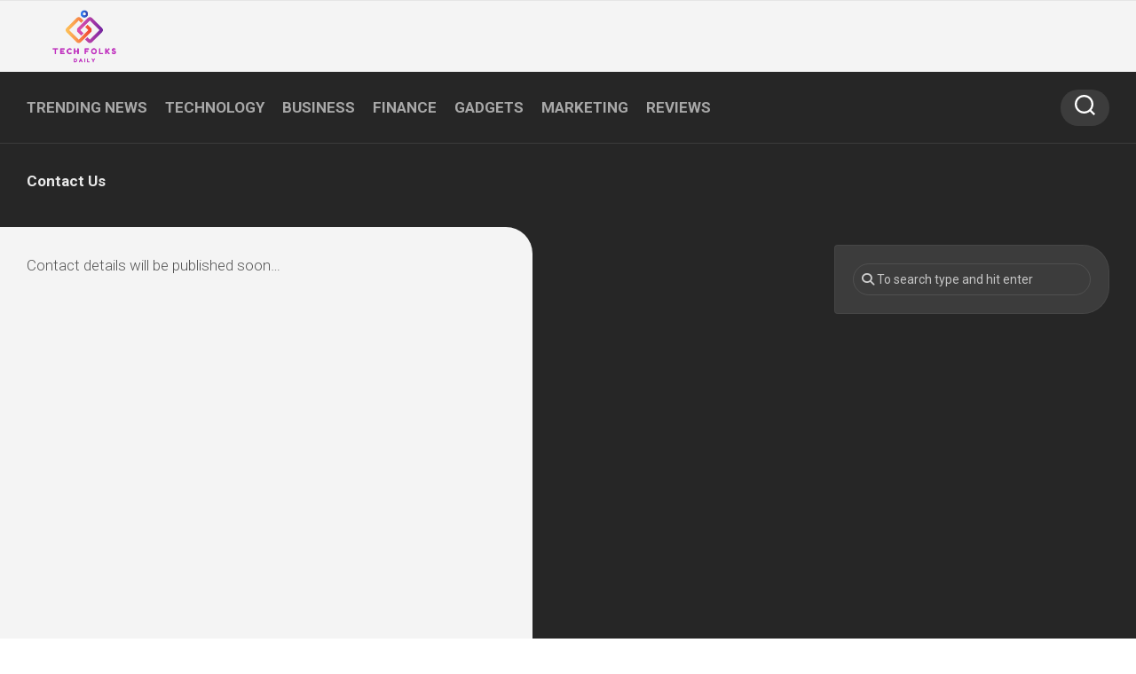

--- FILE ---
content_type: text/css
request_url: https://techfolksdaily.com/wp-content/cache/minify/d9952.css
body_size: 14968
content:
html,body,div,span,applet,object,iframe,h1,h2,h3,h4,h5,h6,p,blockquote,pre,a,abbr,acronym,address,big,cite,code,del,dfn,em,img,ins,kbd,q,s,samp,small,strike,strong,sub,sup,tt,var,b,u,i,center,dl,dt,dd,ol,ul,li,fieldset,form,label,legend,table,caption,tbody,tfoot,thead,tr,th,td,article,aside,canvas,details,embed,figure,figcaption,footer,header,hgroup,menu,nav,output,ruby,section,summary,time,mark,audio,video{margin:0;padding:0;border:0;font-size:100%;font:inherit;vertical-align:baseline}article,aside,details,figcaption,figure,footer,header,hgroup,menu,nav,section{display:block}ol,ul{list-style:none}blockquote,q{quotes:none}blockquote:before,blockquote:after,q:before,q:after{content:'';content:none}table{border-collapse:collapse;border-spacing:0}html{box-sizing:border-box}*,*:before,*:after{box-sizing:inherit}body{background:#fff;font-size:16px;line-height:1.5em;color:#555;font-weight:300}::selection{background:#5299eb;color:#fff}::-moz-selection{background:#5299eb;color:#fff}a{color:#5299eb;text-decoration:none}a:hover{color:#555}img{max-width:100%;height:auto;border-radius:30px}a,a:before,a:after{-webkit-transition:all 0.2s ease;-moz-transition:all 0.2s ease;-o-transition:all 0.2s ease;transition:all 0.2s ease}a
img{-webkit-transition:opacity 0.2s ease;-moz-transition:opacity 0.2s ease;-o-transition:opacity 0.2s ease;transition:opacity 0.2s ease}address,cite,em{font-style:italic}strong{font-weight:600}ol,ul{box-sizing:content-box}.left,.alignleft{float:left}.right,.alignright{float:right}.aligncenter{margin-left:auto;margin-right:auto}hr{border:0;background:#eee;height:3px;margin:30px
0}.clear{clear:both;display:block;overflow:hidden;visibility:hidden;width:0;height:0}.group:before,.group:after{content:"";display:table}.group:after{clear:both}.group{zoom:1}.fa,.fab,.fal,.far,.fas{width:1em;text-align:center}body{font-family:"Titillium",Arial,sans-serif}@font-face{font-family:'Titillium';src:url('/wp-content/themes/magaziner/fonts/titillium-light-webfont.eot');src:url('/wp-content/themes/magaziner/fonts/titillium-light-webfont.svg#titillium-light-webfont') format('svg'),
url('/wp-content/themes/magaziner/fonts/titillium-light-webfont.eot?#iefix') format('embedded-opentype'),
url('/wp-content/themes/magaziner/fonts/titillium-light-webfont.woff') format('woff'),
url('/wp-content/themes/magaziner/fonts/titillium-light-webfont.ttf') format('truetype');font-weight:300;font-style:normal}@font-face{font-family:'Titillium';src:url('/wp-content/themes/magaziner/fonts/titillium-lightitalic-webfont.eot');src:url('/wp-content/themes/magaziner/fonts/titillium-lightitalic-webfont.svg#titillium-lightitalic-webfont') format('svg'),
url('/wp-content/themes/magaziner/fonts/titillium-lightitalic-webfont.eot?#iefix') format('embedded-opentype'),
url('/wp-content/themes/magaziner/fonts/titillium-lightitalic-webfont.woff') format('woff'),
url('/wp-content/themes/magaziner/fonts/titillium-lightitalic-webfont.ttf') format('truetype');font-weight:300;font-style:italic}@font-face{font-family:'Titillium';src:url('/wp-content/themes/magaziner/fonts/titillium-regular-webfont.eot');src:url('/wp-content/themes/magaziner/fonts/titillium-regular-webfont.svg#titillium-regular-webfont') format('svg'),
url('/wp-content/themes/magaziner/fonts/titillium-regular-webfont.eot?#iefix') format('embedded-opentype'),
url('/wp-content/themes/magaziner/fonts/titillium-regular-webfont.woff') format('woff'),
url('/wp-content/themes/magaziner/fonts/titillium-regular-webfont.ttf') format('truetype');font-weight:400;font-style:normal}@font-face{font-family:'Titillium';src:url('/wp-content/themes/magaziner/fonts/titillium-regularitalic-webfont.eot');src:url('/wp-content/themes/magaziner/fonts/titillium-regularitalic-webfont.svg#titillium-regular-webfont') format('svg'),
url('/wp-content/themes/magaziner/fonts/titillium-regularitalic-webfont.eot?#iefix') format('embedded-opentype'),
url('/wp-content/themes/magaziner/fonts/titillium-regularitalic-webfont.woff') format('woff'),
url('/wp-content/themes/magaziner/fonts/titillium-regularitalic-webfont.ttf') format('truetype');font-weight:400;font-style:italic}@font-face{font-family:'Titillium';src:url('/wp-content/themes/magaziner/fonts/titillium-semibold-webfont.eot');src:url('/wp-content/themes/magaziner/fonts/titillium-semibold-webfont.svg#titillium-semibold-webfont') format('svg'),
url('/wp-content/themes/magaziner/fonts/titillium-semibold-webfont.eot?#iefix') format('embedded-opentype'),
url('/wp-content/themes/magaziner/fonts/titillium-semibold-webfont.woff') format('woff'),
url('/wp-content/themes/magaziner/fonts/titillium-semibold-webfont.ttf') format('truetype');font-weight:600;font-style:normal}input,textarea,button,select,label{font-family:inherit}.themeform input,
.themeform select,
.themeform textarea,
.themeform button,
.themeform
label{font-size:14px}.themeform input::-moz-focus-inner,
.themeform button::-moz-focus-inner{border:0;padding:0}.themeform input[type="search"],
.themeform input[type="text"],
.themeform input[type="password"],
.themeform input[type="email"],
.themeform input[type="url"],
.themeform input[type="tel"],
.themeform input[type="number"],
.themeform input[type="submit"],
.themeform select,
.themeform button,
.themeform
textarea{margin:0;-moz-box-sizing:border-box;-webkit-box-sizing:border-box;box-sizing:border-box;border-radius:30px}.themeform input,
.themeform select,
.themeform textarea,
.themeform
button{-moz-appearance:none;-webkit-appearance:none;-moz-transition:all .2s ease;-webkit-transition:all .2s ease;transition:all .2s ease}.themeform
select{appearance:normal;-moz-appearance:menulist;-webkit-appearance:menulist}.themeform input[type="checkbox"]{-moz-appearance:checkbox;-webkit-appearance:checkbox}.themeform input[type="radio"]{-moz-appearance:radio;-webkit-appearance:radio}.themeform
label{font-weight:600;color:#333}.themeform input[type="search"],
.themeform input[type="text"],
.themeform input[type="password"],
.themeform input[type="email"],
.themeform input[type="url"],
.themeform input[type="tel"],
.themeform input[type="number"],
.themeform select,
.themeform
textarea{background:#fff;border:2px
solid #eee;color:#777;display:block;max-width:100%;outline:none;padding:7px
8px}.themeform input[type="search"]:focus,
.themeform input[type="text"]:focus,
.themeform input[type="password"]:focus,
.themeform input[type="email"]:focus,
.themeform input[type="url"]:focus,
.themeform input[type="tel"]:focus,
.themeform input[type="number"]:focus,
.themeform select:focus,
.themeform textarea:focus{border-color:#ccc;color:#333;-webkit-box-shadow:0 0 3px rgba(0,0,0,0.1);box-shadow:0 0 3px rgba(0,0,0,0.1)}.themeform label
.required{color:#5299eb}.themeform input[type="button"],
.themeform input[type="reset"],
.themeform input[type="submit"],
.themeform button[type="button"],
.themeform button[type="reset"],
.themeform button[type="submit"]{background:#5299eb;color:#fff;padding:8px
14px;font-weight:600;display:inline-block;border:none;cursor:pointer;border-radius:30px}.themeform input[type="button"]:hover,
.themeform input[type="reset"]:hover,
.themeform input[type="submit"]:hover,
.themeform button[type="button"]:hover,
.themeform button[type="reset"]:hover,
.themeform button[type="submit"]:hover{background:#333}.themeform.searchform
div{position:relative}.themeform.searchform div
input{padding-left:26px;line-height:20px}.themeform.searchform div:after{color:#ccc;line-height:24px;font-size:14px;content:"\f002";position:absolute;left:10px;top:6px;font-family:"Font Awesome 6 Free";font-weight:900}.entry{font-size:17px;line-height:1.6em}.entry.excerpt{font-size:16px;color:#333}.entry
a{text-decoration:underline}.entry p,
.entry
dd{margin-bottom:1em}.entry
dt{color:#333}.entry ol,
.entry
ul{margin:0
0 15px 30px}.entry ol ol,
.entry ol ul,
.entry ul ul,
.entry ul
ol{margin-bottom:0}.entry
li{margin:0}.entry ul li,
.entry ol ul
li{list-style:square}.entry ol li,
.entry ol ul ol
li{list-style:decimal}.entry
dt{font-weight:600}.entry
address{margin-bottom:1em}.entry
blockquote{position:relative;font-style:italic;margin:0
0 20px 0;padding-left:50px}.entry blockquote
p{margin-bottom:0.75em}.entry blockquote:before{content:"\f10d";color:#ccc;font-size:32px;font-style:normal;font-family:"Font Awesome 6 Free";font-weight:900;text-align:center;position:absolute;left:0;top:0}.entry blockquote.twitter-tweet:before{content:"\f099"}.entry code, .entry
pre{font-family:Monaco,"Courier New","DejaVu Sans Mono","Bitstream Vera Sans Mono",monospace;font-size:11px}.entry
pre{background:url(/wp-content/themes/magaziner/img/pre.png) repeat top;padding:18px
20px;margin:30px
0;border:1px
solid #ddd;line-height:19px;white-space:pre-wrap;word-wrap:break-word;overflow-x:auto;overflow-y:hidden}.entry
code{background:#f2f2f2;padding:0
3px}.entry
ins{background:#fff486}.entry sub,
.entry
sup{font-size:62.5%}.entry
sub{vertical-align:sub}.entry
sup{vertical-align:super}.entry img.size-auto,
.entry img.size-large,
.entry img.size-medium,
.entry attachment
img{max-width:100%;height:auto}.entry
img.alignleft{margin:18px
20px 18px 0}.entry
img.alignright{margin:18px
0 18px 20px}.entry
img.aligncenter{margin:18px
auto;clear:both;display:block}.entry img .size-full{width:100%!important}.entry .gallery img, .entry img.wp-smiley{margin:0}.entry .wp-caption{max-width:100%;margin-bottom:14px;padding-top:5px;text-align:center}.entry .wp-caption-text{font-style:italic}.entry .wp-caption
a{border-bottom:none}.entry .wp-caption
img{margin:0;max-width:100%;height:auto}.entry .wp-caption.alignleft{margin-right:20px}.entry .wp-caption.alignright{margin-left:20px}.entry .wp-caption.alignnone{width:100%!important;overflow:hidden}.entry .wp-caption.alignnone
img{margin:0
auto;max-width:100%!important}.entry .wp-caption-text{color:#999;font-size:13px;padding:0
0 8px 0;margin:0}.entry
table{font-size:14px;margin-bottom:1.5em;width:100%;text-align:center}.entry table
tr.alt{background:#fff}.entry table
td{border:1px
solid #ddd;text-align:center;padding:5px;vertical-align:middle}.entry table
th{border:1px
solid #ddd;font-weight:600;text-align:center;padding:10px
5px}.entry .gallery,
.widget
.gallery{clear:both;overflow:hidden;width:100%;margin:15px
0!important}.entry .gallery img,
.widget .gallery
img{display:block;width:100%;height:auto;border-width:1px 2px!important;border-color:transparent!important}.entry .gallery .gallery-item,
.widget .gallery .gallery-item{position:relative;overflow:hidden;border-color:transparent;margin-top:0!important}.entry .gallery .gallery-caption,
.widget .gallery .gallery-caption{background:rgba(255,255,255,0.8);color:#333;font-size:13px;line-height:1.4em;padding:10px
0;text-align:left;text-indent:10px;font-style:normal;margin:0;bottom:-44px;left:2px;right:2px;overflow:hidden;position:absolute;text-overflow:ellipsis;white-space:nowrap;width:100%;border-radius:0 0 30px 30px;transition:all .2s ease;-o-transition:all .2s ease;-moz-transition:all .2s ease;-webkit-transition:all .2s ease}.entry .gallery .gallery-item:hover .gallery-caption{bottom:0}.entry .gallery-columns-5 .gallery-caption,
.entry .gallery-columns-6 .gallery-caption,
.entry .gallery-columns-7 .gallery-caption,
.entry .gallery-columns-8 .gallery-caption,
.entry .gallery-columns-9 .gallery-caption,
.widget .gallery-columns-2 .gallery-caption,
.widget .gallery-columns-3 .gallery-caption,
.widget .gallery-columns-4 .gallery-caption,
.widget .gallery-columns-5 .gallery-caption,
.widget .gallery-columns-6 .gallery-caption,
.widget .gallery-columns-7 .gallery-caption,
.widget .gallery-columns-8 .gallery-caption,
.widget .gallery-columns-9 .gallery-caption{display:none!important}h1,h2,h3,h4,h5,h6{color:#333;font-weight:600;-ms-word-wrap:break-word;word-wrap:break-word}.entry h1 span, .entry h2 span, .entry h3 span, .entry h4 span, .entry h5 span, .entry h6
span{color:#bbb}.entry h1,.entry h2,.entry h3,.entry h4,.entry h5,.entry
h6{margin-bottom:14px;font-weight:600;line-height:1.3em}.entry
h1{font-size:34px;letter-spacing:-1px}.entry
h2{font-size:30px;letter-spacing:-0.7px}.entry
h3{font-size:26px;letter-spacing:-0.5px}.entry
h4{font-size:22px;letter-spacing:-0.3px}.entry
h5{font-size:18px;font-weight:600}.entry
h6{font-size:14px;font-weight:600}.heading,#reply-title{font-weight:normal;font-size:18px;font-weight:600;margin-bottom:1em}.heading
i{font-size:22px;margin-right:6px}.entry .wp-block-image figcaption,
.entry .wp-block-audio figcaption,
.entry .wp-block-embed
figcaption{font-size:14px;text-align:center}.entry .wp-block-gallery{padding:0;margin-left:0}.entry .wp-block-gallery .blocks-gallery-grid{margin:0;padding:0}.entry .wp-block-gallery .blocks-gallery-item
figcaption{box-sizing:border-box}.entry .wp-block-quote{margin-bottom:20px}.entry .wp-block-quote.is-large{padding-left:50px}.entry .wp-block-pullquote.alignleft{margin-right:2em}.entry .wp-block-pullquote.alignright{margin-left:2em}.entry .wp-block-pullquote
blockquote{padding-left:50px;text-align:left}.entry .wp-block-pullquote blockquote
p{line-height:1.4em}#wrapper{background:#f4f4f4;min-width:1024px;height:100%}.container{position:relative;margin:0
auto;max-width:1680px}#page
.container{}.main{position:relative}.main-inner{position:relative;min-height:1100px}.content{width:100%;position:relative;min-height:800px}.content-inner,.page-title-inner{margin:0
auto}.pad{padding:30px
30px 20px}body.boxed{background:#ddd}.boxed
#wrapper{background:#fff;max-width:1680px;margin:0
auto;-webkit-box-shadow:0 0 20px rgba(0,0,0,0.1);box-shadow:0 0 20px rgba(0,0,0,0.1)}.col-2cl .main-inner{padding-right:340px}.col-2cl
.s1{float:right;margin-right:-340px}.col-2cl
.content{float:left}.col-2cr .main-inner{padding-left:340px}.col-2cr
.s1{float:left;margin-left:-340px}.col-2cr
.content{float:right}.col-3cm
.main{}.col-3cm .main-inner{padding-left:340px;padding-right:340px}.col-3cm
.s1{float:left;margin-left:-340px}.col-3cm
.s2{float:right;margin-right:-340px;position:relative;right:-100%}.col-3cm
.content{float:right}.col-3cl
.main{background-image:none}.col-3cl .main-inner{padding-right:680px}.col-3cl
.s1{float:right;margin-right:-680px}.col-3cl
.s2{float:right;margin-right:-340px}.col-3cl
.content{float:left}.col-3cr
.main{background-image:none}.col-3cr .main-inner{padding-left:680px}.col-3cr
.s1{float:left;margin-left:-680px}.col-3cr
.s2{float:left;margin-left:-340px}.col-3cr
.content{float:right}.sidebar{position:relative;z-index:2}.sidebar
.pad{padding-left:20px;padding-right:20px}.sidebar-toggle{background:#5299eb;display:none;text-align:center;cursor:pointer;width:100%;margin-top:30px;-webkit-box-shadow:inset 1px 0 0 rgba(0,0,0,0.1);box-shadow:inset 1px 0 0 rgba(0,0,0,0.1)}.sidebar-toggle
i{font-size:24px;color:#fff;padding:13px
0}.s1-expand .s1,
.s2-expand
.s2{border-top:0;-moz-transition:width .2s ease;-webkit-transition:width .2s ease;transition:width .2s ease}.icon-sidebar-toggle:before{font-family:"Font Awesome 6 Free";font-weight:900}.col-2cl .s1 .icon-sidebar-toggle:before,
.col-3cl .s1 .icon-sidebar-toggle:before,
.col-3cm .s2 .icon-sidebar-toggle:before,
.col-3cl .s2 .icon-sidebar-toggle:before{content:"\f060"}.col-2cr .s1 .icon-sidebar-toggle:before,
.col-3cm .s1 .icon-sidebar-toggle:before,
.col-3cr .s1 .icon-sidebar-toggle:before,
.col-3cr .s2 .icon-sidebar-toggle:before{content:"\f061"}.sidebar-toggle{width:70px;height:50px}.col-2cr .s1 .sidebar-toggle{margin-left:0;margin-right:-20px;border-radius:0 30px 30px 0}.col-2cr.s1-expand .sidebar-toggle{float:right;margin-right:0;border-radius:30px 0 0 30px}.col-2cl .sidebar-toggle{margin-left:-40px;border-radius:30px 0 0 30px}.col-2cl.s1-expand .sidebar-toggle{margin-left:0;border-radius:0 30px 30px 0}.col-3cl .sidebar-toggle{width:70px;margin-left:-40px;border-radius:30px 0 0 30px}.col-3cl.s1-expand .sidebar-toggle{float:left;border-radius:0 30px 30px 0}.col-3cl.s1-expand .s1 .sidebar-toggle{margin-left:0;margin-top:30px}.col-3cl.s2-expand .s2 .sidebar-toggle{margin-left:0;border-radius:0 30px 30px 0;margin-top:30px}.col-3cl .s1 .sidebar-toggle{margin-top:90px}.col-3cr .sidebar-toggle{width:70px;margin-right:-20px;border-radius:0 30px 30px 0}.col-3cr.s1-expand .sidebar-toggle,
.col-3cr.s2-expand .sidebar-toggle{float:right;margin-right:0;border-radius:30px 0 0 30px}.col-3cr.s1-expand .s1 .sidebar-toggle{margin-top:30px}.col-3cr.s2-expand .s1 .sidebar-toggle{margin-right:-10px}.col-3cr .s1 .sidebar-toggle{margin-top:90px}.col-3cm .s1 .sidebar-toggle{margin-left:0;margin-right:-20px;border-radius:0 30px 30px 0}.col-3cm.s1-expand .sidebar-toggle{float:right;margin-right:0}.col-3cm .s2 .sidebar-toggle{margin-left:-40px}.col-3cm.s2-expand .sidebar-toggle{margin-left:0}.col-3cm.s1-expand .s1 .sidebar-toggle{border-radius:30px 0 0 30px}.col-3cm.s2-expand .s2 .sidebar-toggle{border-radius:0 30px 30px 0}.col-3cm .s2 .sidebar-toggle{border-radius:30px 0 0 30px}.s1{width:340px;z-index:2}.s2{width:340px;z-index:1}.grid{margin-right:3.2%;float:left;display:inline;position:relative}.last{clear:right;margin-right:0!important}.one-full{margin-right:0;width:100%;overflow:hidden}.one-half{width:48.4%}.one-third{width:31.2%}.two-third{width:65.6%}.one-fourth{width:22.6%}.three-fourth{width:74.2%}.one-fifth{width:17.4%}.two-fifth{width:38.1%}.three-fifth{width:58.7%}.four-fifth{width:79.4%}embed,object,iframe{max-width:100%}.video-container{height:auto!important;max-width:100%!important;text-align:center}.video-container
iframe{margin:0
auto}.video-container>div{margin:0
auto}.image-container{position:relative}.image-container
img{display:block;width:100%;height:auto;margin-bottom:30px}.image-caption{background:rgba(0,0,0,0.7);color:#fff;font-size:13px;line-height:1.3em;font-style:italic;padding:8px
10px;position:absolute;z-index:1;bottom:8px;left:8px;margin-right:8px;border-radius:2px;-webkit-box-shadow:inset 0 1px 1px rgba(0,0,0,0.4), 0 1px 0 rgba(255,255,255,0.03);box-shadow:inset 0 1px 1px rgba(0,0,0,0.4), 0 1px 0 rgba(255,255,255,0.03)}.social-links{float:right;position:relative;padding-top:5px}.social-links
li{display:inline-block;margin-left:8px;line-height:16px;font-size:0}.social-links li
a{display:block!important;position:relative;text-align:center}.social-links .social-tooltip{color:#fff;color:rgba(255,255,255,0.7);font-size:24px;display:inline;position:relative;z-index:9}.social-links .social-tooltip:hover{color:#fff;text-decoration:none}.social-links .social-tooltip:hover:after{top:-36px;background:#fff;font-size:14px;color:#666;content:attr(title);display:block;right:0;padding:5px
15px;position:absolute;white-space:nowrap;border-radius:3px;-webkit-box-shadow:0 0 2px rgba(0,0,0,0.2);box-shadow:0 0 2px rgba(0,0,0,0.2)}.social-links .social-tooltip:hover:before{top:-10px;right:8px;border:solid;border-color:#fff transparent;border-width:5px 5px 0 5px;content:"";display:block;position:absolute;z-index:1}.page-title{background:#262626;color:rgba(255,255,255,0.9);font-size:17px;position:relative;padding:30px
0 30px}.home .page-title,
.category .page-title{padding-bottom:100px}.category.paged .page-title{padding-bottom:30px}.page-title
.pad{padding-top:0;padding-bottom:0}.page-title
span{color:rgba(255,255,255,0.6)}.page-title a,
.page-title a:hover{color:#333}.page-title h1 i,
.page-title h2 i,
.page-title h4
i{font-weight:900;margin-right:6px;color:rgba(255,255,255,0.2)}.page-title h1,
.page-title h2,
.page-title
h4{color:rgba(255,255,255,0.9);font-weight:600}.notebox{background:#fff;padding:20px;border-radius:30px;margin-bottom:30px;font-weight:400;color:rgba(0,0,0,0.5);position:relative;box-shadow:0 3px 5px rgba(0,0,0,0.03), 0 1px 1px rgba(0,0,0,0.05)}.notebox
span{font-weight:600}.notebox .search-again{margin-top:10px}.notebox input[type="text"]{width:100%}.pagination{margin:30px
0}.pagination
a{font-size:18px;font-weight:600}.thumb-icon{background:rgba(0,0,0,0.5);color:#fff;text-align:center;display:block;width:32px;height:32px;position:absolute;bottom:50%;left:50%;margin:0
0 -16px -16px;border-radius:3px;-moz-transition:all 0.7s ease;-webkit-transition:all 0.7s ease;transition:all 0.7s ease;-webkit-box-shadow:0 0 2px rgba(255,255,255,0.4);box-shadow:0 0 2px rgba(255,255,255,0.4);-webkit-transform:rotate(45deg);-moz-transform:rotate(45deg);-ms-transform:rotate(45deg);-o-transform:rotate(45deg);transform:rotate(45deg)}.thumb-icon
i{font-size:18px;padding:7px
0;-webkit-transform:rotate(-45deg);-moz-transform:rotate(-45deg);-ms-transform:rotate(-45deg);-o-transform:rotate(-45deg);transform:rotate(-45deg)}.thumb-icon .fa-play{margin:-1px 0 0 2px}.thumb-icon.small{width:24px;height:24px;position:absolute;bottom:50%;left:50%;margin:0
0 -12px -12px;border-radius:2px}.thumb-icon.small
i{font-size:14px;line-height:16px;padding:5px
0}.thumb-icon.small .f-play{margin:-1px 0 0 2px}#header-ads{background:#fff;text-align:center;padding:10px
0;border-bottom:1px solid #eee}#header-ads
.widget{padding-bottom:0;font-size:0;line-height:0}#header-ads
h3{display:none}#header-bottom{background:#262626;border-bottom:1px solid rgba(255,255,255,0.1);position:relative;z-index:9}#header{position:relative;z-index:99}#header
.pad{padding-top:0;padding-bottom:0}#header-top{background:#fff;border-bottom:1px solid rgba(0,0,0,0.1);z-index:99;position:relative}@media only screen and (min-width: 1025px){#header-top.fixed{background:rgba(255,255,255,0.95);position:fixed;top:0;left:0;right:0;z-index:99;border-bottom:1px solid rgba(0,0,0,0.1);-webkit-box-shadow:0 0 10px rgba(0,0,0,0.1);box-shadow:0 0 10px rgba(0,0,0,0.1)}.admin-bar #header-top.fixed{top:32px}}#header-top
.searchform{display:none;padding:0
15px 15px}#header-top .searchform
input{width:100%}#header-middle .social-links{float:right;margin-top:14px}#header-middle .social-links
li{margin-right:10px;margin-left:0;border-right:1px solid rgba(0,0,0,0.05);padding-right:10px;margin-top:10px}#header-middle .social-links li:last-child{border-right:0}#header-middle .social-links li
a{color:rgba(0,0,0,0.7);font-size:20px}#header-middle .social-links li a:hover{color:rgba(0,0,0,0.9)}#header-middle .social-links .social-tooltip:hover:after{background:#333;color:#fff;top:auto;bottom:-3px;right:26px}#header-middle .social-links .social-tooltip:hover:before{top:auto;bottom:5px;right:21px;border-color:transparent #333;border-width:5px 0 5px 5px}.site-title{font-size:30px;font-weight:600;float:left;line-height:60px}.site-title
a{display:block;padding:10px
0;color:#333;max-width:100%}.site-title a
img{display:block;max-width:100%;max-height:60px;height:auto;padding:0;margin:0
auto;-webkit-box-shadow:none;box-shadow:none;border-radius:0}.site-description{font-size:14px;font-weight:400;color:rgba(0,0,0,0.4);float:left;margin-left:20px;line-height:60px;padding:10px
0}.site-image{display:block;margin:0
auto;max-height:400px}#sticky-header-logo{display:none;float:left;margin-right:30px;padding:10px
0}#sticky-header-logo
img{display:block;max-height:60px;height:auto;border-radius:0}.sticky-element-sticky #sticky-header-logo{display:block}.header-menu .toggle-search{display:block}.toggle-search{display:none;outline:none;z-index:101;background:rgba(255,255,255,0.1);color:#fff;font-size:18px;border:0;line-height:24px;cursor:pointer;padding:6px
16px;position:absolute;right:30px;top:20px;border-radius:30px}.search-expand{display:none;z-index:101;background:rgba(255,255,255,0.2);border-radius:30px;position:absolute;top:20px;right:94px;width:340px;-webkit-box-shadow:0 1px 0 rgba(255,255,255,0.1);box-shadow:0 1px 0 rgba(255,255,255,0.1)}.search-expand-inner{padding:3px}.search-expand .themeform
input{border-radius:30px;width:100%;border:0}.search-expand .themeform input:focus{}.toggle-search.active{padding-top:9px;padding-bottom:9px}.toggle-search .svg-icon{fill:#fff;margin:0
auto}.toggle-search #svg-close{display:none}.toggle-search.active #svg-search{display:none}.toggle-search.active #svg-close{display:block;fill:rgba(255,255,255,0.5)}.toggle-search:focus #svg-search{fill:rgba(255,255,255,0.5)}.toggle-search:focus #svg-close{fill:#fff}.menu-toggle-icon{float:right;width:30px;height:20px;position:relative;transform:rotate(0deg);transition: .5s ease-in-out;cursor:pointer}.menu-toggle-icon
span{display:block;position:absolute;height:2px;width:100%;background:#333;border-radius:2px;opacity:1;left:0;transform:rotate(0deg);transition: .25s ease-in-out}.menu-toggle-icon span:nth-child(1){top:0px;transform-origin:left center}.menu-toggle-icon span:nth-child(2){top:8px;transform-origin:left center}.menu-toggle-icon span:nth-child(3){top:16px;transform-origin:left center}.toggled .menu-toggle-icon span:nth-child(1){transform:rotate(45deg);top:-2px;left:5px}.toggled .menu-toggle-icon span:nth-child(2){width:0%;opacity:0}.toggled .menu-toggle-icon span:nth-child(3){transform:rotate(-45deg);top:19px;left:5px}@media only screen and (min-width: 720px){.mobile-menu #wrap-nav-mobile{display:none}}@media only screen and (max-width: 719px){.mobile-menu #wrap-nav-topbar,
.mobile-menu #wrap-nav-header,
.mobile-menu .toggle-search{display:none}#nav-mobile,#nav-topbar,#nav-header,#nav-footer{display:none}.mobile #nav-mobile,
.mobile #nav-topbar,
.mobile #nav-header,
.mobile #nav-footer{display:block}}.nav-menu>.menu-toggle{display:none}.nav-menu.mobile>.menu-toggle{display:block}.nav-menu.mobile>.menu-toggle~*{max-height:4000px;overflow:hidden;width:100%;transition:max-height 0.5s cubic-bezier(1, 0, 1, 0)}.nav-menu.mobile>.menu-toggle[aria-expanded="false"]~*{max-height:0;transition:max-height 0.5s cubic-bezier(0, 1.05, 0, 1)}.nav-menu .menu,
.nav-menu .menu
ul{display:flex;list-style:none;list-style-type:none;margin:0;padding:0}.nav-menu
a{display:block;text-decoration:none;width:100%}.nav-menu.mobile
ul{flex-direction:column}.nav-menu .menu
ul{flex-direction:column;max-width:0;max-height:0;overflow:hidden}.nav-menu .menu ul.active,
.nav-menu:not(.mobile) .menu li.hover>ul{max-width:100vw;max-height:300vh}.nav-menu:not(.mobile) .menu .sub-menu{position:absolute}.nav-menu .screen-reader-text{display:none}.nav-menu .menu-item-wrapper{display:flex}.nav-menu{line-height:20px}.nav-menu
button{color:inherit;cursor:pointer;font-family:inherit;position:relative;text-align:inherit;user-select:none;background:none;border:none;box-shadow:none;border-radius:0;font-size:inherit;font-weight:400;letter-spacing:inherit;padding:0;text-transform:none}.nav-menu.mobile .menu
ul{transition:max-height 500ms;max-width:100%}.nav-menu:not(.mobile) .menu{flex-wrap:wrap;justify-content:flex-start}.nav-menu:not(.mobile) .menu ul.active,
.nav-menu:not(.mobile) .menu li.hover>ul{overflow:visible;width:200px;opacity:1;transform:translateY(0);transition:opacity 0.15s linear, transform 0.15s linear}.nav-menu:not(.mobile) .menu ul .sub-menu{left:220px;top:0}.nav-menu:not(.mobile) .menu{position:relative}.nav-menu:not(.mobile) .menu
ul{font-size:15px;opacity:0;padding:10px
0;position:absolute;top:calc(100% + 20px);transition:opacity 0.15s linear, transform 0.15s linear, right 0s 0.15s;transform:translateY(6px);z-index:1}.nav-menu:not(.mobile) .menu ul
li{position:relative}.nav-menu:not(.mobile) .menu ul
a{display:block;padding:10px
20px;transition:all 0.3s ease;width:100%}.nav-menu:not(.mobile) .menu li.menu-item-has-children.focus>ul{min-width:200px;max-width:200px;max-height:300vh;overflow:visible;opacity:1;transform:translateY(0);transition:opacity 0.15s linear, transform 0.15s linear}.nav-menu:not(.mobile) .menu li.menu-item-has-children.focus>ul:focus-within{opacity:1!important}.nav-menu:not(.mobile) .menu li ul.sub-menu:not(.active){opacity:0}.nav-menu:not(.mobile) .menu li.hover ul.sub-menu:not(.active){opacity:1}.nav-menu:not(.mobile) .menu li.focus ul ul.sub-menu:not(.active){opacity:0}.nav-menu:not(.mobile) .menu li.focus ul li.hover ul.sub-menu{opacity:1}.nav-menu:not(.mobile) .menu ul:before,
.nav-menu:not(.mobile) .menu ul:after{content:"";display:block;position:absolute;bottom:100%}.nav-menu:not(.mobile) .menu ul:before{left:0;right:0;height:20px}.nav-menu:not(.mobile) .menu ul:after{border:8px
solid transparent;border-bottom-color:transparent;left:18px}.nav-menu:not(.mobile) .menu ul
ul{left:calc(100% + 20px);top:-10px !important}.nav-menu:not(.mobile) .menu ul ul:before{bottom:0;height:auto;left:auto;left:-20px;top:0;width:22px}.nav-menu:not(.mobile) .menu ul ul:after{border-bottom-color:transparent;bottom:auto;left:-16px;top:20px}.nav-menu-dropdown-left .nav-menu:not(.mobile) .menu ul ul:before{left:auto;right:-20px}.nav-menu-dropdown-left .nav-menu:not(.mobile) .menu ul
ul{right:calc(100% + 20px);left:auto}.nav-menu-dropdown-left .nav-menu:not(.mobile) .menu ul ul:after{border-right-color:transparent;right:-16px;left:auto}.nav-menu-dropdown-left .nav-menu:not(.mobile) ul ul button .svg-icon{transform:none}.nav-menu:not(.mobile) a,
.nav-menu:not(.mobile) span{transition:all 0.3s ease}.nav-menu.mobile{padding:0}.nav-menu.mobile button:focus{outline:none}.nav-menu.mobile>button{padding:12px
20px;float:right}.nav-menu.mobile button .svg-icon{transition:all 250ms}.nav-menu.mobile button.active .svg-icon{transform:rotate(180deg)}.nav-menu.mobile
ul{border:0}.nav-menu.mobile ul li .menu-item-wrapper{justify-content:space-between;width:100%}.nav-menu.mobile>div>ul>li:last-child{margin-bottom:52px}.nav-menu.mobile ul li
a{font-size:16px;font-weight:600;padding:12px
20px}.nav-menu.mobile ul ul li
a{font-size:14px}.nav-menu.mobile ul ul li
a{padding:12px
0 12px 40px}.nav-menu.mobile ul ul ul li
a{padding:12px
0 12px 60px}.nav-menu.mobile ul
button{margin:10px
0;padding:0
20px}.nav-menu.mobile > div > ul.menu,
.nav-menu.mobile.toggled > div > ul.menu ul.sub-menu{visibility:hidden;transition:all 0.3s ease}.nav-menu.mobile.toggled > div > ul.menu,
.nav-menu.mobile.toggled > div > ul.menu ul.sub-menu.active{visibility:visible}.nav-menu.mobile button:focus,.menu-toggle:focus{background:rgba(0,0,0,0.04)}.nav-menu
a{color:#fff}.nav-menu .svg-icon{fill:#333}.nav-menu:not(.mobile) .menu
ul{background:#333;color:#fff;border-radius:4px}.nav-menu:not(.mobile) .menu ul:after{border-bottom-color:#333}.nav-menu:not(.mobile) .menu ul ul:after{border-right-color:#333}.nav-menu-dropdown-left .nav-menu:not(.mobile) .menu ul ul:after{border-left-color:#333}.nav-menu:not(.mobile){font-size:16px;font-weight:400;float:right;padding:12px
0 20px 0}.nav-menu:not(.mobile) a{color:#666}.nav-menu:not(.mobile) a:hover{color:#333}.nav-menu:not(.mobile) ul ul a:hover{color:#ccc}.nav-menu:not(.mobile) ul ul>li:hover>span{background:rgba(255,255,255,0.1)}.nav-menu:not(.mobile) ul ul
a{color:#eee}.nav-menu:not(.mobile) button{background:none;color:#666;padding:0
4px;margin-left:2px;border-radius:4px}.nav-menu:not(.mobile) button.active{background:#eee;color:#333}.nav-menu:not(.mobile) button .svg-icon{fill:#bbb}.nav-menu:not(.mobile) ul ul
button{background:none;color:#eee;padding:0
5px;margin:0
10px 0 0}.nav-menu:not(.mobile) ul ul
button.active{background:#444;color:#eee}.nav-menu:not(.mobile) ul ul button .svg-icon{transform:rotate(-90deg)}.nav-menu:not(.mobile) .menu>li{margin:16px
20px 0 0;position:relative}.nav-menu:not(.mobile) .menu>li:last-child{margin-right:0}.nav-menu:not(.mobile) .menu
a{padding:0}.nav-menu:not(.mobile) li.current_page_item > span > a,
.nav-menu:not(.mobile) li.current-menu-item > span > a,
.nav-menu:not(.mobile) li.current-menu-ancestor > span > a,
.nav-menu:not(.mobile) li.current-post-parent>span>a{color:#333}.nav-menu:not(.mobile) ul ul li.current_page_item > span > a,
.nav-menu:not(.mobile) ul ul li.current-menu-item > span > a,
.nav-menu:not(.mobile) ul ul li.current-menu-ancestor > span > a,
.nav-menu:not(.mobile) ul ul li.current-post-parent>span>a{color:#aaa}.nav-menu.mobile button.active .svg-icon{fill:#333}.nav-menu.mobile ul
ul{background:rgba(0,0,0,0.03)}.nav-menu.mobile ul li .menu-item-wrapper,
.nav-menu.mobile ul ul li .menu-item-wrapper{border-bottom:1px solid rgba(0,0,0,0.07)}.nav-menu.mobile ul li
a{color:#333}.nav-menu.mobile ul button,
.nav-menu.mobile ul ul
button{border-left:1px solid rgba(0,0,0,0.07)}.nav-menu.mobile>div>ul{border-top:1px solid rgba(0,0,0,0.07)}#wrap-nav-mobile .menu-toggle-icon
span{background:#333}#wrap-nav-mobile .nav-menu .svg-icon{fill:#333}#wrap-nav-mobile .nav-menu.mobile{background:transparent}#wrap-nav-mobile .nav-menu.mobile button.active .svg-icon{fill:#333}#wrap-nav-mobile .nav-menu.mobile ul
ul{background:rgba(0,0,0,0.04)}#wrap-nav-mobile .nav-menu.mobile ul li .menu-item-wrapper,
#wrap-nav-mobile .nav-menu.mobile ul ul li .menu-item-wrapper{border-bottom:1px solid rgba(0,0,0,0.07)}#wrap-nav-mobile .nav-menu.mobile ul li
a{color:#333}#wrap-nav-mobile .nav-menu.mobile ul button,
#wrap-nav-mobile .nav-menu.mobile ul ul
button{border-left:1px solid rgba(0,0,0,0.07)}#wrap-nav-mobile .nav-menu.mobile>div>ul{border-top:1px solid rgba(0,0,0,0.07)}#wrap-nav-topbar{background:transparent;border-bottom:1px solid rgba(255,255,255,0.15)}#wrap-nav-topbar .nav-menu:not(.mobile){font-size:13px;font-weight:600;text-transform:uppercase;float:none;padding:0
0 10px 0}#wrap-nav-topbar .nav-menu:not(.mobile) a{color:rgba(0,0,0,0.7)}#wrap-nav-topbar .nav-menu:not(.mobile) a:hover{color:rgba(0,0,0,0.9)}#wrap-nav-topbar .nav-menu:not(.mobile) .menu{justify-content:flex-end}#wrap-nav-topbar .nav-menu:not(.mobile) .menu>li{margin-top:10px}#wrap-nav-topbar .nav-menu:not(.mobile) .menu
ul{background:#fff;top:calc(100% + 10px);font-size:13px;z-index:10;box-shadow:0 2px 2px rgba(0,0,0,0.15)}#wrap-nav-topbar .nav-menu:not(.mobile) .menu ul:after{border-bottom-color:#fff}#wrap-nav-topbar .nav-menu:not(.mobile)>div>.menu>li>ul:before{height:10px}#wrap-nav-topbar .nav-menu:not(.mobile) ul ul
a{color:rgba(0,0,0,0.6)}#wrap-nav-topbar .nav-menu:not(.mobile) ul ul a:hover{color:rgba(0,0,0,0.9)}#wrap-nav-topbar .nav-menu:not(.mobile) .menu ul ul:after{border-left-color:#fff;border-right-color:transparent;border-bottom-color:transparent}#wrap-nav-topbar .nav-menu:not(.mobile) .menu ul
span{border-bottom:1px solid rgba(0,0,0,0.06)}#wrap-nav-topbar .nav-menu:not(.mobile) .menu ul li:last-child
span{border-bottom:0}#wrap-nav-topbar .nav-menu:not(.mobile) button .svg-icon{fill:rgba(0,0,0,0.2)}#wrap-nav-topbar .nav-menu:not(.mobile) button.active{background:rgba(0,0,0,0.1)}#wrap-nav-topbar .nav-menu:not(.mobile) ul ul button .svg-icon{fill:rgba(0,0,0,0.2)}#wrap-nav-topbar .nav-menu:not(.mobile) ul ul
button.active{background:rgba(0,0,0,0.05)}#wrap-nav-topbar .nav-menu:not(.mobile) li.current_page_item > span > a,
#wrap-nav-topbar .nav-menu:not(.mobile) li.current-menu-item > span > a,
#wrap-nav-topbar .nav-menu:not(.mobile) li.current-menu-ancestor > span > a,
#wrap-nav-topbar .nav-menu:not(.mobile) li.current-post-parent>span>a{color:rgba(0,0,0,0.9)}#wrap-nav-topbar .nav-menu:not(.mobile) ul ul li.current_page_item > span > a,
#wrap-nav-topbar .nav-menu:not(.mobile) ul ul li.current-menu-item > span > a,
#wrap-nav-topbar .nav-menu:not(.mobile) ul ul li.current-menu-ancestor > span > a,
#wrap-nav-topbar .nav-menu:not(.mobile) ul ul li.current-post-parent>span>a{color:rgba(0,0,0,0.9)}#wrap-nav-topbar .menu-toggle-icon
span{background:#333}#wrap-nav-topbar .nav-menu .svg-icon{fill:#333}#wrap-nav-topbar .nav-menu.mobile{background:transparent}#wrap-nav-topbar .nav-menu.mobile button.active .svg-icon{fill:#333}#wrap-nav-topbar .nav-menu.mobile ul
ul{background:rgba(0,0,0,0.04)}#wrap-nav-topbar .nav-menu.mobile ul li .menu-item-wrapper,
#wrap-nav-topbar .nav-menu.mobile ul ul li .menu-item-wrapper{border-bottom:1px solid rgba(0,0,0,0.07)}#wrap-nav-topbar .nav-menu.mobile ul li
a{color:#333}#wrap-nav-topbar .nav-menu.mobile ul button,
#wrap-nav-topbar .nav-menu.mobile ul ul
button{border-left:1px solid rgba(0,0,0,0.07)}#wrap-nav-topbar .nav-menu.mobile>div>ul{border-top:1px solid rgba(0,0,0,0.07)}#wrap-nav-header{}#wrap-nav-header .nav-menu:not(.mobile){font-size:17px;font-weight:600;padding:14px
0 30px 0;float:none}#wrap-nav-header .nav-menu:not(.mobile) a{color:rgba(255,255,255,0.6)}#wrap-nav-header .nav-menu:not(.mobile) a:hover{color:rgba(255,255,255,0.9)}#wrap-nav-header .nav-menu:not(.mobile) .menu
ul{background:#fff;text-transform:uppercase;border-radius:4px;font-size:13px;box-shadow:0 2px 2px rgba(0,0,0,0.15)}#wrap-nav-header .nav-menu:not(.mobile) .menu ul:after{border-bottom-color:#fff}#wrap-nav-header .nav-menu:not(.mobile) .menu ul
ul{border-radius:4px}#wrap-nav-header .nav-menu:not(.mobile) .menu ul ul:after{border-right-color:#fff;border-bottom-color:transparent}#wrap-nav-header .nav-menu:not(.mobile) .menu ul
span{border-bottom:1px solid rgba(0,0,0,0.06)}#wrap-nav-header .nav-menu:not(.mobile) .menu ul li:last-child
span{border-bottom:0}#wrap-nav-header .nav-menu:not(.mobile) ul ul
a{color:rgba(0,0,0,0.6)}#wrap-nav-header .nav-menu:not(.mobile) ul ul a:hover{color:rgba(0,0,0,0.9)}#wrap-nav-header .nav-menu:not(.mobile) button .svg-icon{fill:rgba(255,255,255,0.4)}#wrap-nav-header .nav-menu:not(.mobile) button.active{background:rgba(255,255,255,0.1)}#wrap-nav-header .nav-menu:not(.mobile) ul ul button .svg-icon{fill:rgba(0,0,0,0.2)}#wrap-nav-header .nav-menu:not(.mobile) ul ul
button.active{background:rgba(0,0,0,0.05)}#wrap-nav-header .nav-menu:not(.mobile) li.current_page_item > span > a,
#wrap-nav-header .nav-menu:not(.mobile) li.current-menu-item > span > a,
#wrap-nav-header .nav-menu:not(.mobile) li.current-menu-ancestor > span > a,
#wrap-nav-header .nav-menu:not(.mobile) li.current-post-parent>span>a{color:rgba(255,255,255,0.9)}#wrap-nav-header .nav-menu:not(.mobile) ul ul li.current_page_item > span > a,
#wrap-nav-header .nav-menu:not(.mobile) ul ul li.current-menu-item > span > a,
#wrap-nav-header .nav-menu:not(.mobile) ul ul li.current-menu-ancestor > span > a,
#wrap-nav-header .nav-menu:not(.mobile) ul ul li.current-post-parent>span>a{color:rgba(0,0,0,0.9)}#wrap-nav-header .menu-toggle-icon
span{background:#fff}#wrap-nav-header .nav-menu.mobile{background:transparent;border-top:none}#wrap-nav-header .nav-menu.mobile .svg-icon{fill:#fff}#wrap-nav-header .nav-menu.mobile button.active .svg-icon{fill:#fff}#wrap-nav-header .nav-menu.mobile ul
ul{background:rgba(255,255,255,0.04)}#wrap-nav-header .nav-menu.mobile ul li .menu-item-wrapper,
#wrap-nav-header .nav-menu.mobile ul ul li .menu-item-wrapper{border-bottom:1px solid rgba(255,255,255,0.07)}#wrap-nav-header .nav-menu.mobile ul li
a{color:rgba(255,255,255,0.7)}#wrap-nav-header .nav-menu.mobile ul button,
#wrap-nav-header .nav-menu.mobile ul ul
button{border-left:1px solid rgba(255,255,255,0.07)}#wrap-nav-header .nav-menu.mobile>div>ul{border-top:1px solid rgba(255,255,255,0.07)}#wrap-nav-footer{background:#222}#wrap-nav-footer .nav-menu:not(.mobile){font-size:14px;font-weight:600;text-transform:uppercase;border-top:0;float:none;padding-top:5px;padding-left:30px;padding-right:30px;position:relative;z-index:2}#wrap-nav-footer .nav-menu:not(.mobile) a{color:rgba(255,255,255,0.65)}#wrap-nav-footer .nav-menu:not(.mobile) a:hover{color:#fff}#wrap-nav-footer .nav-menu:not(.mobile) button{transform:rotate(-180deg)}#wrap-nav-footer .nav-menu:not(.mobile) .menu ul
button{transform:none}#wrap-nav-footer .nav-menu:not(.mobile) .menu{justify-content:left}#wrap-nav-footer .nav-menu:not(.mobile) .menu
ul{background:#222;top:auto;bottom:calc(100% + 19px)}#wrap-nav-footer .nav-menu:not(.mobile) .menu ul
a{font-size:13px}#wrap-nav-footer .nav-menu:not(.mobile) .menu ul
span{border-bottom:1px solid rgba(255,255,255,0.06)}#wrap-nav-footer .nav-menu:not(.mobile) .menu ul li:last-child
span{border-bottom:0}#wrap-nav-footer .nav-menu:not(.mobile) .menu ul
ul{bottom:auto}#wrap-nav-footer .nav-menu:not(.mobile) .menu > li > ul:before,
#wrap-nav-footer .nav-menu:not(.mobile) .menu>li>ul:after{bottom:auto;top:100%}#wrap-nav-footer .nav-menu:not(.mobile) .menu ul:after{border-bottom-color:transparent;border-top-color:#222}#wrap-nav-footer .nav-menu:not(.mobile) .menu ul ul:after{border-right-color:#222;border-top-color:transparent}#wrap-nav-footer .nav-menu:not(.mobile) li.current_page_item > span > a,
#wrap-nav-footer .nav-menu:not(.mobile) li.current-menu-item > span > a,
#wrap-nav-footer .nav-menu:not(.mobile) li.current-menu-ancestor > span > a,
#wrap-nav-footer .nav-menu:not(.mobile) li.current-post-parent>span>a{color:#fff}#wrap-nav-footer .nav-menu:not(.mobile) ul ul li.current_page_item > span > a,
#wrap-nav-footer .nav-menu:not(.mobile) ul ul li.current-menu-item > span > a,
#wrap-nav-footer .nav-menu:not(.mobile) ul ul li.current-menu-ancestor > span > a,
#wrap-nav-footer .nav-menu:not(.mobile) ul ul li.current-post-parent>span>a{color:#fff}#wrap-nav-footer .nav-menu:not(.mobile) button .svg-icon{fill:rgba(255,255,255,0.2)}#wrap-nav-footer .nav-menu:not(.mobile) button.active{background:rgba(255,255,255,0.06)}#wrap-nav-footer .nav-menu:not(.mobile) ul ul button .svg-icon{fill:rgba(255,255,255,0.3)}#wrap-nav-footer .nav-menu:not(.mobile) ul ul
button.active{}#wrap-nav-footer .nav-menu:not(.mobile) ul ul
a{transition:all 0.3s ease}#wrap-nav-footer .nav-menu:not(.mobile) ul ul>li:hover>span{background:none}#wrap-nav-footer .menu-toggle-icon
span{background:#fff}#wrap-nav-footer .nav-menu.mobile{background:#222;border-top:none}#wrap-nav-footer .nav-menu.mobile .svg-icon{fill:#fff}#wrap-nav-footer .nav-menu.mobile button.active .svg-icon{fill:#fff}#wrap-nav-footer .nav-menu.mobile ul
ul{background:rgba(255,255,255,0.04)}#wrap-nav-footer .nav-menu.mobile ul li .menu-item-wrapper,
#wrap-nav-footer .nav-menu.mobile ul ul li .menu-item-wrapper{border-bottom:1px solid rgba(255,255,255,0.07)}#wrap-nav-footer .nav-menu.mobile ul li
a{color:rgba(255,255,255,0.7)}#wrap-nav-footer .nav-menu.mobile ul button,
#wrap-nav-footer .nav-menu.mobile ul ul
button{border-left:1px solid rgba(255,255,255,0.07)}#wrap-nav-footer .nav-menu.mobile>div>ul{border-top:1px solid rgba(255,255,255,0.07)}.category.paged .featured-posts{display:none}.paged .page-title,
.home.paged .page-title{padding-bottom:30px}.bg-line{background:#ddd;border-bottom:1px solid #ccc;box-shadow:inset 0 1px 3px rgba(0,0,0,0.05);border-radius:30px;position:relative;z-index:1;float:left;width:100%;height:120px;margin:30px
0 -90px 0}.featured-posts-disable .bg-line{display:none}.highlight-posts-disable.home.paged .page-title,
.highlight-posts-disable.featured-posts-disable.home .page-title{padding-bottom:30px}.highlight-posts-disable.featured-posts-disable.home .featured-posts{padding-bottom:0}.owl-carousel{position:relative;z-index:2}.owl-wrapper{}.owl-wrapper-outer{}.owl-carousel .owl-item{padding-bottom:10px}.owl-item
.post{margin:0
2px 0!important}.owl-item .post-title{z-index:2;position:relative;min-height:100px;font-size:16px;line-height:1.5em;color:#fff;padding:0
15px;margin:0}#owl-featured .owl-buttons{pointer-events:none;position:absolute;left:0;right:0;top:50%;margin-top:-42px}#owl-featured .owl-buttons
div{pointer-events:auto;font-family:"Font Awesome 6 Free";font-weight:900;background:#5299eb;width:40px;opacity:1;text-indent:-9999px;position:relative;-webkit-transition:all 0.2s ease;-moz-transition:all 0.2s ease;-o-transition:all 0.2s ease;transition:all 0.2s ease}#owl-featured .owl-buttons .owl-prev{float:left;margin-left:-10px;border-radius:30px}#owl-featured .owl-buttons .owl-prev:hover{padding-left:40px}#owl-featured .owl-buttons .owl-prev:after{font-size:16px;color:#fff;content:"\f053";position:absolute;left:0;top:0;right:0;bottom:0;text-indent:0;line-height:30px;display:block}#owl-featured .owl-buttons .owl-next{float:right;margin-right:-10px;border-radius:30px}#owl-featured .owl-buttons .owl-next:hover{padding-right:40px}#owl-featured .owl-buttons .owl-next:after{font-size:16px;color:#fff;content:"\f054";position:absolute;left:0;top:0;right:0;bottom:0;text-indent:0;line-height:30px;display:block}#owl-featured.owl-carousel .owl-wrapper{display:flex!important;flex:1 1 auto;flex-wrap:wrap}.post-thumbnail{position:relative;overflow:hidden}.featured-posts{background:#eee;position:relative;padding-bottom:10px}.featured-wrap{position:relative;float:left;width:100%;display:flex;flex:1 1 auto;flex-wrap:wrap}.featured-inner{margin-top:-100px}.featured-large-inner,
.featured-large-inner img,
.featured-small,
.featured-small
img{border-radius:30px}.featured-highlights{margin:0
-15px}.featured-large{box-sizing:border-box}.featured-large-inner{background:#fff;overflow:hidden;position:relative;height:100%;width:100%}.featured-large:nth-child(1){width:60%}.featured-large:nth-child(1) .featured-o-thumb{width:50%;float:left}.featured-large:nth-child(1) .featured-o{float:left;box-sizing:border-box;width:50%;padding-left:30px}.featured-large:nth-child(2){width:20%;padding-left:30px}.featured-large:nth-child(3){width:20%;padding-left:30px}.featured-large{position:relative;width:33.33%;float:left}.featured-small{background:#fff;overflow:hidden;height:100%;position:relative;margin:0
15px}.featured-large-inner img,
.featured-small
img{width:100%;display:block;border:2px
solid #fff;transition:transform 0.3s ease 0s, opacity 0.3s ease 0s}.featured-large-inner:hover img,
.featured-small:hover
img{}.featured-o{display:block;color:#333;padding:20px;z-index:1}.featured-o-title{display:block;font-size:22px;font-weight:600;line-height:1.3em;margin-bottom:10px;transition:all 0.2s ease-in}.featured-large-inner:hover .featured-o-title,
.featured-small:hover .featured-o-title{color:#5299eb}.featured-o-date{display:block;font-size:13px;font-weight:600;text-transform:uppercase;color:rgba(0,0,0,0.3)}.featured-o-date
i{margin-right:4px}.featured-large:nth-child(1) .featured-o-title{font-size:38px;letter-spacing:-1px;line-height:1.2em;padding:10px}.featured-large:nth-child(1) .featured-o-date{padding:0
10px}.featured-large-inner .featured-o-title{font-size:20px}.featured-small .featured-o-title{font-size:17px}.featured-o-thumb{position:relative;border-radius:30px;overflow:hidden;transition:all 1s ease}.featured-large-inner:hover .featured-o-thumb,
.featured-small:hover .featured-o-thumb{opacity:0.75}.featured-large-inner:hover .thumb-icon,
.featured-small:hover .thumb-icon{background:#fff;color:#333}#page{background:#262626}.content{background:#f4f4f4;margin-top:10px;margin-bottom:10px;border-radius:0 30px 30px 0}.content:before{background:#f4f4f4;content:"";height:100%;width:9999px;position:absolute;right:100%;top:0;bottom:0}.boxed .content:before{background:none}.col-3cr .content,
.col-2cr .content,
.col-3cm
.content{border-radius:30px}.col-3cr .content:before,
.col-2cr .content:before,
.col-3cm .content:before{background:#262626;z-index:-1}.col-3cr .sidebar .widget,
.col-2cr .sidebar .widget,
.col-3cm .sidebar.s1
.widget{margin:30px
0 30px 30px;border-radius:30px 4px 4px 30px}.col-3cr .post-nav li,
.col-2cr .post-nav li,
.col-3cm .post-nav
li{padding:0
0 0 30px}.stripe{background:#fff;border-top:1px solid #ddd}.stripe
.pad{padding-top:20px;padding-bottom:30px}.stripe-title{color:rgba(0,0,0,0.7);position:relative;z-index:2;font-size:17px;font-weight:600;width:100%;float:left;margin-bottom:20px}.stripe-title
i{font-size:17px;color:rgba(0,0,0,0.3);float:left;margin-right:6px}.stripe-title
span{display:block;float:left;padding:12px
0}.stripe-comments{background:#eee;width:100%;float:left;border-radius:30px}.stripe-comments
li{float:left;width:33.33%;position:relative}.stripe-comments li
a{padding:10px;display:block;color:rgba(0,0,0,0.7);font-size:15px;border-radius:30px}.stripe-comments li a:hover{background:#5299eb;color:#fff}.stripe-comments li a:hover .stripe-comments-excerpt{color:rgba(255,255,255,0.6)}.stripe-comments li
img{border-radius:30px;width:60px;height:60px;position:absolute;left:0;top:-7px;border:2px
solid #eee}.stripe-comments li .stripe-comments-inner{display:block;float:left;padding:0
10px 0 58px;height:24px;width:100%;overflow:hidden;text-overflow:ellipsis;white-space:nowrap}.stripe-comments li .stripe-comments-excerpt{color:rgba(0,0,0,0.5)}.stripe-popular{width:100%;float:left;border-radius:30px}.stripe-popular
li{float:left;width:33.33%;position:relative;counter-increment:step-counter}.stripe-popular li:before{position:absolute;left:0;top:0;text-align:center;content:counter(step-counter);font-size:60px;line-height:60px;height:60px;width:50px;color:#ddd;font-weight:700;float:left}.stripe-popular li .stripe-popular-category{padding-left:60px;font-weight:600;text-transform:uppercase;font-size:13px;margin-bottom:4px}.stripe-popular li .stripe-popular-title{padding-left:60px;color:#333;display:block;font-size:20px;line-height:1.4em;font-weight:600;margin-bottom:4px}.stripe-popular li .stripe-popular-title:hover{color:#5299eb}.stripe-popular li .stripe-popular-date{padding-left:60px;color:rgba(0,0,0,0.3);font-size:13px;text-transform:uppercase;font-weight:600}.stripe-popular li .stripe-popular-date
i{margin-right:4px}#footer{background:#262626;color:#777;width:100%;border-top:1px solid rgb(255,255,255,0.1)}#footer
.pad{padding-bottom:30px}#footer-ads{text-align:center;padding:10px
0;border-bottom:1px solid rgb(255,255,255,0.1)}#footer #footer-ads
.widget{padding-top:0;padding-bottom:0;font-size:0;line-height:0}#footer-ads
h3{display:none}#footer #footer-ads
.widget{margin-bottom:0}#footer-widgets
.pad{padding-top:40px;padding-bottom:40px}#footer-bottom{border-top:1px solid rgba(255,255,255,0.1)}#footer-bottom
.pad{padding-top:30px}#footer-bottom
a{color:#fff;color:rgba(255,255,255,0.9)}#footer-bottom a:hover{color:#fff}#footer-bottom #footer-logo{display:block;margin-bottom:20px;max-height:60px;-webkit-box-shadow:none;box-shadow:none;border-radius:0}#footer-bottom #copyright,
#footer-bottom
#credit{color:#fff;color:rgba(255,255,255,0.6);font-size:14px;line-height:1.5em}#footer-bottom #back-to-top{background:#333;color:rgba(255,255,255,0.5);overflow:hidden;text-align:center;width:120px;height:30px;display:block;margin:0
auto;margin:0
auto -30px;border-radius:0 0 3px 3px}#footer-bottom #back-to-top
i{font-size:38px;position:relative;top:-7px}#footer-bottom #back-to-top:hover{color:rgba(255,255,255,0.9)}#footer-bottom .social-links{padding-top:10px}#footer-bottom .social-links
a{color:rgba(255,255,255,0.6)}#footer-bottom .social-links a:hover{color:#fff}#footer-bottom .social-links .social-tooltip{font-size:24px}.post-inner{position:relative;overflow:hidden}.post-thumbnail{margin:2px;-webkit-transition:all 1s ease;-moz-transition:all 1s ease;transition:all 1s ease}.post-thumbnail{position:relative}.post-thumbnail
img{display:block;width:100%;height:auto;border-radius:30px}.post-hover:hover .post-thumbnail{opacity:0.75}.post-hover:hover .post-title
a{color:#5299eb}.post-hover:hover .thumb-icon{background:#fff;color:#333}.post-comments{background:rgba(0,0,0,0.6);font-size:12px;line-height:20px;color:rgba(255,255,255,0.8);display:block;position:absolute;top:14px;right:14px;z-index:1;border-radius:15px}.post-comments>span{display:block;position:relative;padding:2px
7px}.post-comments
i{font-size:18px;margin-right:6px}.post-comments:hover{background:#fff;color:#333;padding-right:4px}.post-title{font-size:24px;letter-spacing:-0.5px;line-height:1.3em;font-weight:600;margin-bottom:20px}.post-title
a{color:#333}.post-title a:hover{color:#5299eb}.post-date{display:block;font-size:13px;font-weight:600;text-transform:uppercase;color:rgba(0,0,0,0.3)}.post-date
i{margin-right:4px}.sticky-icon{color:#999;padding:0
20px 20px 0;position:absolute;right:0;bottom:0}.more-link-custom{opacity:0;background:#5299eb;color:#fff;font-size:16px;padding:8px
10px;border-radius:30px 0 0 0;position:absolute;right:0;bottom:0;transition:all 0.5s ease}.more-link-custom:hover{color:#fff;padding-right:20px}.post-inner:hover .more-link-custom,
.featured-large:hover .more-link-custom,
.featured-small:hover .more-link-custom,
.related-posts li:hover .more-link-custom{opacity:1}.post-inner,
.featured-large-inner,
.featured-small,
.related-posts
li{transition:all 0.5s ease;box-shadow:0 3px 5px rgba(0,0,0,0.03), 0 1px 1px rgba(0,0,0,0.05)}.post-inner:hover,
.featured-large-inner:hover,
.featured-small:hover,
.related-posts li:hover{box-shadow:0 5px 7px rgba(0,0,0,0.10), 0 1px 1px rgba(0,0,0,0.10)}.post-password-form{margin-bottom:30px;float:left;width:100%}.post-password-form
p{float:left;width:100%}.post-password-form
label{float:left}.post-password-form input[type="password"]{}.post-password-form input[type="submit"]{display:inline-block;margin:28px
0 0 6px}.post-grid .no-thumbnail .post-comments{display:none}.post-grid .no-thumbnail .post-content{padding-top:20px}.post-list .no-thumbnail.post-inner{padding-left:20px}.post-list .no-thumbnail .post-thumbnail,
.post-list .no-thumbnail .post-comments{display:none}.search .page .post-content{margin:0}.search .page.post-standard{padding-bottom:0}.post-standard{}.post-standard .post-inner{background:#fff;border-radius:30px;margin-bottom:30px;float:left;width:100%}.post-standard .post-content{padding:20px}.post-standard .post-title{font-size:42px;margin-bottom:10px}.post-standard .post-category{margin-bottom:10px}.post-standard
.entry{color:#666}.post-grid{}.post-grid .post-row{padding:0
0 10px;margin-right:-30px;margin-bottom:30px;float:left;position:relative;display:flex;flex:1 1 auto;flex-wrap:wrap}.post-grid .post-row:last-child{border:none;margin-bottom:0}.post-grid .post,
.post-grid
.page{width:50%;float:left;border:none}.post-grid .post-inner{background:#fff;border-radius:30px;margin-right:30px;height:100%}.post-grid .post-content{padding:20px
20px 20px}.post-grid .post-title{margin-bottom:0}.post-grid .post-category{padding-top:10px;padding-bottom:10px}.post-grid
.entry{color:#666}.post-list{}.post-list .post-thumbnail{width:auto}.post-list .post-inner{background:#fff;border-radius:30px;padding:20px
20px 20px 320px;float:left;width:100%;margin-bottom:30px;position:relative}.post-list .post-thumbnail{margin:-18px 0 0 -318px;max-width:290px;float:left}.post-list .post-content{float:left;width:100%}.post-list .post-title{margin-bottom:10px}.post-category{color:#ccc;text-transform:uppercase;font-size:14px;font-weight:600}.post-list
.entry{color:#666}.front-widgets{margin-right:-30px;margin-bottom:30px}.front-widget-col{width:50%;float:left}.front-widget-inner{margin-right:30px}.front-widgets
.widget{padding-bottom:20px}.single
.post{}.single .post-category{margin-bottom:10px}.single .post-title{font-size:42px;letter-spacing:-0.5px;font-weight:600;color:#333;line-height:1.3em;margin-bottom:0}.single .post-byline{font-size:14px;text-transform:uppercase;font-weight:600;padding:10px
0 24px;color:#bbb}.single .post-byline
img{width:32px;margin-right:10px;border-radius:100%;position:relative;bottom:-10px}.single
.entry{margin-bottom:40px;overflow:hidden}.single .entry-inner{max-width:720px}.sharrre-header{background:#fff;padding:10px
10px 0;border-radius:30px;margin-bottom:30px;box-shadow:0 3px 5px rgba(0,0,0,0.03), 0 1px 1px rgba(0,0,0,0.05)}.sharrre-header
span{float:left;color:#aaa;display:none;text-align:left;text-transform:uppercase;font-size:18px}.sharrre-header
.sharrre{padding:0;float:none;margin:0;display:inline-block}.sharrre-header .sharrre
.box{display:block}.sharrre-header .sharrre
.count{float:left;width:40px;background:#eee;color:#333;text-transform:uppercase;display:block;font-size:15px;font-weight:600;line-height:30px;position:relative;text-align:center;border-radius:20px 4px 4px 20px}.sharrre-header .sharrre .count:after{content:'';display:block;position:absolute;right:-12px;width:0;height:0;border:solid 6px transparent;border-left-color:#eee;margin-left:-6px;bottom:9px}.sharrre-header .sharrre
.share{float:left;width:50px;display:block;font-size:28px;font-weight:600;line-height:32px;padding:0;text-align:center;text-decoration:none}.sharrre-header .sharrre .share
i{position:relative;top:-2px}.sharrre-header .sharrre .box .share,
.sharrre-header .sharrre .box
.count{-webkit-transition:all .3s ease;transition:all .3s ease}.sharrre-header .sharrre .box:hover .share,
.sharrre-header .sharrre .box:hover
.count{color:#333!important}.sharrre-header .sharrre#twitter .share,
.sharrre-header .sharrre#twitter .box
.count{color:#00acee}.sharrre-header .sharrre#facebook .share,
.sharrre-header .sharrre#facebook .box
.count{color:#3b5999}.sharrre-header .sharrre#googleplus .share,
.sharrre-header .sharrre#googleplus .box
.count{color:#cd483c}.sharrre-header .sharrre#pinterest .share,
.sharrre-header .sharrre#pinterest .box
.count{color:#ca2128}.sharrre-header .sharrre#linkedin .share,
.sharrre-header .sharrre#linkedin .box
.count{color:#0077b5}.sharrre-footer{display:flex;flex:0 1 auto;margin:40px
-10px 0}.sharrre-footer
.sharrre{width:50%;float:left;flex-basis:50%;max-width:50%;padding:10px}.sharrre-footer .sharrre
.box{display:block;padding:10px
20px;color:#fff;font-size:13px;border-radius:30px;box-shadow:0 3px 5px rgba(0,0,0,0.03), 0 1px 1px rgba(0,0,0,0.05)}.sharrre-footer .sharrre .box:hover{opacity:0.85;padding-left:30px}.sharrre-footer .sharrre#twitter-footer
.box{background:#24a5db}.sharrre-footer .sharrre#facebook-footer
.box{background:#3b5998}.sharrre-footer .sharrre
.share{font-weight:600;text-transform:uppercase}.sharrre-footer .sharrre .share
span{color:rgba(255,255,255,0.7)}.sharrre-footer .sharrre .share
i{font-size:22px;margin-right:6px;float:left;position:relative;bottom:-2px}.sharrre-footer .sharrre
.count{background:rgba(255,255,255,0.15);float:right;min-width:10px;padding:0
10px;text-align:center;border-radius:30px}.sharrre-footer .sharrre .count
i{font-size:18px;margin:3px
0 0;float:none}.post-pages{font-weight:600;font-size:22px;margin-bottom:20px}.post-tags{margin:40px
0}.post-tags
span{font-size:14px;color:#999;display:inline-block;margin:0
7px 0 0}.post-tags
a{background:#e5e5e5;display:inline-block;line-height:16px;white-space:nowrap;font-size:12px;color:#888;padding:6px
12px;margin:0
5px 2px 0;border-radius:30px}.post-tags a:hover{background-color:#5299eb;color:#fff}.author-bio{background:#fff;border-radius:30px;position:relative;padding:20px
30px;margin-bottom:30px;float:left;width:100%;box-shadow:0 3px 5px rgba(0,0,0,0.03), 0 1px 1px rgba(0,0,0,0.05)}.author-bio .bio-avatar{float:left;margin:0
20px 0 0;width:64px;height:auto;position:relative}.author-bio .bio-avatar
img{display:block;width:100%;height:auto;border-radius:30px}.author-bio
p{margin-bottom:8px}.author-bio .bio-name{color:#333;font-size:16px;font-weight:600;margin-bottom:10px}.author-bio .bio-desc{color:#777;font-size:16px;line-height:1.5em}.related-posts{margin-bottom:40px;position:relative;display:flex;flex:1 1 auto;flex-wrap:wrap}.related-posts
li{width:33.33%;position:relative;float:left;display:inline;background:#fff;border-radius:30px;overflow:hidden}.related-posts
.post{margin-bottom:0;padding-bottom:6px}.related-posts li:nth-child(4) article{display:none}.related-posts li:nth-child(3) article{border-right-color:transparent}.related-posts .related-inner{padding:15px}.single .related-posts .post-title{margin-bottom:10px;font-size:16px;font-weight:600;line-height:1.4em;border:0;padding:0;margin:0;letter-spacing:0;display:block}.post-nav
li{padding:0
30px 0 0;width:100%;display:inline;float:left;text-align:center}.post-nav li
a{position:relative;line-height:1.4em;display:block;padding:16px
40px 24px}.post-nav li
i{color:rgba(0,0,0,0.7);font-size:18px;position:absolute;top:50%;margin-top:-10px}.post-nav li a
strong{display:block;font-size:12px;color:rgba(0,0,0,0.3);letter-spacing:0.5px;font-weight:normal;text-transform:uppercase}.post-nav li a
span{font-size:14px;font-weight:600;color:rgba(0,0,0,0.7)}.post-nav li a:hover span,
.post-nav li a:hover
i{color:#5299eb}.post-nav li.previous
i{left:10px}.post-nav li.next
i{right:10px}.post-nav li a span,
.post-nav li a
i{-webkit-transition-property:background color;-webkit-transition-duration:0.2s;-webkit-transition-timing-function:ease-out;-moz-transition-property:background color;-moz-transition-duration:0.2s;-moz-transition-timing-function:ease-out;transition-property:background color;transition-duration:0.2s;transition-timing-function:ease-out}.sidebar .post-nav{padding-top:20px}.sidebar .post-nav li
a{border-bottom:1px solid rgba(0,0,0,0.05)}.dark.sidebar .post-nav li
a{border-bottom:1px solid rgba(255,255,255,0.1)}.dark.sidebar .post-nav li
i{color:rgba(255,255,255,0.7)}.dark.sidebar .post-nav li a
strong{color:rgba(255,255,255,0.3)}.dark.sidebar .post-nav li a
span{color:rgba(255,255,255,0.7)}.dark.sidebar .post-nav li a:hover span,
.dark.sidebar .post-nav li a:hover
i{color:#5299eb}.content .post-nav{float:left;width:100%;border-top:1px solid #ddd;border-bottom:1px solid #ddd;margin-bottom:40px}.content .post-nav
li{width:50%}.content .post-nav
li.next{float:right;-webkit-box-shadow:-1px 0 0 #ddd, inset 1px 0 0 #ddd;box-shadow:-1px 0 0 #ddd, inset 1px 0 0 #ddd}.content .post-nav li.next
a{padding-left:24px}.content .post-nav
li.previous{float:left;-webkit-box-shadow:1px 0 0 #ddd, inset -1px 0 0 #ddd;box-shadow:1px 0 0 #ddd, inset -1px 0 0 #ddd}.content .post-nav li.previous
a{padding-right:24px}.post-format{position:relative;margin:-28px -28px 20px;border-radius:30px;overflow:hidden}.post-format
img{display:block;width:100%;height:auto}.format-audio .post-format
iframe{height:166px;width:100%}.widget{color:#777;font-size:14px;overflow:hidden;transition:background 0.2s ease-in}.widget
a{font-weight:600;color:#333}.widget a:hover{color:#5299eb}.widget>h3{font-size:16px;color:rgba(0,0,0,0.7);font-weight:600;margin:-20px -20px 20px;padding:20px;border-bottom:1px solid rgba(0,0,0,0.05)}.widget > h3 a,
.widget > h3 a:hover{color:rgba(255,255,255,0.3)}.widget > h3 a
img{display:none;float:left;margin:3px
7px 0 0}.widget
select{border:1px
solid #eee;color:#777;font-size:15px;padding:7px;width:100%;max-width:100%}.widget label.screen-reader-text{display:none}.sidebar
.widget{background:#fff;border:1px
solid rgba(255,255,255,0.1);padding:20px;margin:30px
30px 30px 0;border-radius:4px 30px 30px 4px}#footer
.widget{margin-bottom:40px}.widget > ul li:before,
.widget > ul li a:before,
.widget > div > ul li a:before,
.widget_calendar caption:before{font-family:"Font Awesome 6 Free";font-weight:900;font-size:12px;margin-right:6px;color:rgba(0,0,0,0.3);display:inline-block!important;width:1em;text-align:center}.widget > ul li a:hover:before{color:#5299eb}.widget_archive > ul > li a:before{content:"\f073"}.widget_categories > ul > li a:before{content:"\f07c"}.widget_links > ul > li a:before{content:"\f08e"}.widget_meta > ul > li a:before{content:"\f0da"}.widget_recent_comments>ul>li:before{content:"\f075"}.widget_recent_entries > ul > li a:before{content:"\f017"}.widget_calendar caption:before{content:"\f073"}.widget_pages ul li a:before,
.widget_nav_menu ul li a:before{content:"\f068"}.widget>h3{position:relative}.widget>h3>span{display:inline-block;position:relative}.widget>h3:before{font-family:"Font Awesome 6 Free";font-weight:900;content:"\f067";float:right;color:rgba(255,255,255,0.3);display:inline-block!important;width:1em;text-align:center}.widget_archive>h3:before{content:"\f073"}.widget_categories>h3:before{content:"\f07c"}.widget_links>h3:before{content:"\f08e"}.widget_meta>h3:before{content:"\f0da"}.widget_recent_comments>h3:before{content:"\f075"}.widget_recent_entries>h3:before{content:"\f017"}.widget_calendar>h3:before{content:"\f073"}.widget_pages>h3:before,.widget_nav_menu>h3:before{content:"\f068"}.widget_search>h3,.widget_text>h3,.widget_tag_cloud>h3,.widget_calendar>h3{margin-bottom:1em}.widget_archive ul li,
.widget_categories ul li,
.widget_links ul li,
.widget_meta ul li,
.widget_recent_comments ul li,
.widget_recent_entries ul li,
.widget_rss ul li,
.widget_pages ul li a,
.widget_nav_menu ul li a,
.alx-tab li,
.alx-posts
li{padding:6px
20px 6px 0;transition:all 0.2s ease}.sidebar .widget_archive ul li:hover,
.sidebar .widget_categories ul li:hover,
.sidebar .widget_meta ul li:hover,
.sidebar .widget_recent_comments ul li:hover,
.sidebar .widget_recent_entries ul li:hover,
.sidebar .widget_rss ul li:hover,
.sidebar .widget_pages ul li a:hover,
.sidebar .widget_nav_menu ul li a:hover{padding-left:40px;background:rgba(0,0,0,0.1);border-radius:0 20px 20px 0;margin-left:-40px}.sidebar .widget_pages li li a:hover,
.sidebar .widget_nav_menu li li a:hover{padding-left:55px}.sidebar .widget_pages li li li a:hover,
.sidebar .widget_nav_menu li li li a:hover{padding-left:70px}.widget_archive ul li,
.widget_categories ul li,
.widget_links ul
li{color:#888}.widget_recent_comments ul li,
.widget_recent_entries ul
li{color:#666}.widget_recent_entries .post-date{display:block}.widget_pages ul li a,
.widget_nav_menu ul li
a{display:block}.widget_pages li li a,
.widget_nav_menu li li
a{padding-left:15px}.widget_pages li li li a,
.widget_nav_menu li li li
a{padding-left:30px}.widget_pages ul ul,
.widget_pages ul ul ul,
.widget_nav_menu ul ul,
.widget_nav_menu  ul ul
ul{border:0}.widget_categories li
li{padding-left:15px;border-bottom:0;padding-bottom:0}.widget_categories li li
li{padding-left:15px;border-bottom:0}.widget_categories li li
a{font-size:13px;font-weight:400}.widget_rss ul li
a{color:#5299eb;display:block}.widget_rss ul li span.rss-date{color:#333;font-weight:600;display:block;text-transform:uppercase;font-size:12px}.widget_rss ul li
cite{color:#999}.widget_search
input.search{color:#999;padding-left:26px;width:100%}.widget_search .screen-reader-text,
.widget_search
#searchsubmit{display:none}.widget_text .textwidget
p{margin-bottom:1em}.widget_calendar
a{color:#5299eb;font-weight:600}.widget_calendar a:hover{color:#333!important}.widget_calendar #wp-calendar{width:100%}.widget_calendar
caption{background:#5299eb;color:#fff;padding:5px
10px}.widget_calendar caption:before{color:#fff;color:rgba(255,255,255,0.7);font-size:15px}.widget_calendar
thead{background:#f2f2f2;-webkit-box-shadow:0 1px 0 #e5e5e5;box-shadow:inset 0 -1px 0 #e5e5e5}.widget_calendar
th{font-weight:600}.widget_calendar th,
.widget_calendar
td{padding:3px
0;text-align:center;border:1px
solid #f2f2f2}.widget_calendar
.pad{padding:0!important}.alx-tabs-nav{padding:0;text-align:center;margin-bottom:20px}.alx-tabs-nav.tab-count-1
li{width:100%}.alx-tabs-nav.tab-count-2
li{width:50%}.alx-tabs-nav.tab-count-3
li{width:33.333%}.alx-tabs-nav.tab-count-4
li{width:25%}.alx-tabs-nav
li{display:block;float:left}.alx-tabs-nav li
a{font-size:18px;display:block;padding:10px
0;border-bottom:1px solid #ddd}.alx-tabs-nav li:last-child
a{border-right:0}.alx-tabs-nav li a:hover{}.alx-tabs-nav li.active
a{color:#5299eb;border-bottom-color:#5299eb}.alx-tabs-nav li a
span{display:none}.alx-posts
li{background:rgba(0,0,0,0.04);border-radius:30px;padding:2px}.alx-posts li .post-item-inner{padding:0
20px 20px}.alx-tab li,
.alx-posts
li{font-weight:400;line-height:1.4em;overflow:hidden}.alx-tab a,
.alx-posts
a{-webkit-transition:all 0.2s ease;-moz-transition:all 0.2s ease;transition:all 0.2s ease}.alx-tab img,
.alx-posts
img{display:block;width:100%;height:auto;border-radius:30px}.alx-tab
img{}.alx-tab.thumbs-enabled
li{padding-left:94px}.alx-tab .tab-item-thumbnail{width:80px;margin-left:-94px;float:left}.alx-tab .tab-item-thumbnail,
.alx-posts .post-item-thumbnail{position:relative;-webkit-transition:all 1s ease;-moz-transition:all 1s ease;transition:all 1s ease}.alx-tab.avatars-enabled
li{padding-left:62px}.alx-tab .tab-item-avatar{margin-left:-62px;width:48px;float:left;-webkit-transition:all 1s ease;-moz-transition:all 1s ease;transition:all 1s ease}.alx-tab .tab-item-category,
.alx-posts .post-item-category{color:#aaa;text-transform:uppercase;font-size:12px}.alx-tab .tab-item-title a,
.alx-tab .tab-item-comment a,
.alx-posts .post-item-title
a{font-weight:600;color:#333}.alx-tab .tab-item-category a:hover,
.alx-posts .post-item-category a:hover{color:#333!important}.alx-tab .tab-item-title,
.alx-tab .tab-item-comment,
.alx-posts .post-item-title{font-size:14px;line-height:1.4em;margin:2px
0;-ms-word-wrap:break-word;word-wrap:break-word}.alx-tab .tab-item-date,
.alx-tab .tab-item-name,
.alx-posts .post-item-date{text-transform:uppercase;color:#aaa;font-size:13px}.alx-tab li:hover .tab-item-thumbnail,
.alx-tab li:hover .tab-item-avatar,
.alx-posts li:hover .post-item-thumbnail{opacity:0.75}.alx-tab li:hover .thumb-icon,
.alx-posts li:hover .thumb-icon{background:#fff;color:#111}.alx-tab .tab-item-category a,
.alx-posts .post-item-category a,
.alx-tab li:hover .tab-item-title a,
.alx-tab li:hover .tab-item-comment a,
.alx-posts li:hover .post-item-title
a{color:#5299eb}.alx-posts .post-item-thumbnail{margin-bottom:10px}.alx-posts .post-item-title{font-size:14px;line-height:1.4em;font-weight:400}.alx-posts .post-item-category,
.alx-posts .post-item-date{font-size:12px}.alx-posts
li{padding-top:0;padding-right:0;margin-bottom:15px}.alx-posts li:last-child{margin-bottom:0}.dark
.widget{color:rgba(255,255,255,0.6)}.dark.sidebar
.widget{background:rgba(255,255,255,0.1);border:1px
solid rgba(255,255,255,0.05);transition:all 0.3s ease}.dark.sidebar .widget:hover{background:rgba(255,255,255,0.14);border:1px
solid rgba(255,255,255,0.1)}.dark .widget
a{color:rgba(255,255,255,0.8)}.dark .widget a:hover{color:#5299eb}.dark .widget>h3{border-bottom:1px solid rgba(255,255,255,0.05)}.dark .widget > h3,
.dark .widget > h3 a,
.dark .widget > h3 a:hover{color:#fff}.dark .widget
select{background:rgba(0,0,0,0.25);border-color:rgba(255,255,255,0.1);color:rgba(255,255,255,0.8)}.dark .widget > ul li:before,
.dark .widget > ul li a:before,
.dark .widget > div > ul li a:before{color:rgba(255,255,255,0.6);opacity:0.5}.dark .widget_calendar caption:before,
.dark .widget > ul li a:hover:before{color:#fff}.dark .widget_archive ul li,
.dark .widget_categories ul li,
.dark .widget_links ul li,
.dark .widget_meta ul li,
.dark .widget_recent_comments ul li,
.dark .widget_recent_entries ul li,
.dark .widget_rss ul li,
.dark .widget_pages ul li a,
.dark .widget_nav_menu ul li a,
.dark .alx-tab li,
.dark .alx-posts li,
.dark .widget_calendar th,
.dark .widget_calendar
td{border-color:#333}.dark .widget_archive ul li,
.dark .widget_categories ul li,
.dark .widget_links ul li,
.dark .widget_recent_comments ul li,
.dark .widget_recent_entries ul
li{color:rgba(255,255,255,0.6)}.dark .widget_rss ul li
a{color:#5299eb}.dark .widget_rss ul li span.rss-date{color:rgba(255,255,255,0.8)}.dark .widget_rss ul li
cite{color:rgba(255,255,255,0.5)}.dark .widget_search
input.search{background:transparent;color:rgba(255,255,255,0.7);border:1px
solid rgba(255,255,255,0.1)}.dark .widget_search input.search:focus{color:rgba(255,255,255,0.9)}.dark .widget_calendar a:hover{color:rgba(255,255,255,0.8)!important}.dark .widget_calendar
a{color:#5299eb}.dark .widget_calendar
thead{background:rgba(0,0,0,0.1);color:#ccc;-webkit-box-shadow:0 1px 0 rgba(0,0,0,0.1);box-shadow:inset 0 -1px 0 rgba(0,0,0,0.1)}.dark .widget_calendar
caption{background:#5299eb}.dark .widget_calendar th,
.dark .widget_calendar
td{border-color:rgba(255,255,255,0.1)}.dark .alx-tabs-nav li
a{border-color:rgba(255,255,255,0.1)}.dark .alx-tabs-nav li.active
a{color:#5299eb;border-bottom-color:#5299eb}.dark .alx-tab .tab-item-category a,
.dark .alx-posts .post-item-category a,
.dark .alx-tab li:hover .tab-item-title a,
.dark .alx-tab li:hover .tab-item-comment a,
.dark .alx-posts li:hover .post-item-title
a{color:#5299eb}.dark .alx-tab .tab-item-category a:hover,
.dark .alx-posts .post-item-category a:hover{color:rgba(255,255,255,0.8)!important}.dark .alx-tab .tab-item-date,
.dark .alx-tab .tab-item-name,
.dark .alx-posts .post-item-date{color:rgba(255,255,255,0.3)}.dark .alx-posts
li{background:rgba(0,0,0,0.1)}#comments{margin-top:20px}#pinglist-container{display:none}.comment-tabs{border-bottom:2px solid #e5e5e5;margin-bottom:20px}.comment-tabs
li{float:left;margin-bottom:-2px}.comment-tabs li
a{font-size:14px;font-weight:600;padding:0
10px 10px;display:block;color:#aaa;border-bottom:2px solid #e5e5e5}.comment-tabs li a:hover{color:#333;border-color:#ccc}.comment-tabs li
span{background-color:#e5e5e5;padding:0
6px;margin-left:8px;border-radius:4px}.comment-tabs li
i{margin-right:6px}.comment-tabs li.active
a{color:#5299eb;border-bottom-color:#5299eb}.commentlist,.pinglist{margin-bottom:20px}.commentlist li, .pinglist
li{padding-left:60px;font-size:14px;line-height:22px;font-weight:400}.commentlist .comment-body, .pinglist
li{clear:both;position:relative;padding-bottom:15px}.commentlist .comment-author,
.commentlist .comment-meta,
.commentlist .comment-awaiting-moderation{font-size:13px;display:inline-block;line-height:20px}.commentlist .comment-author{margin-right:6px}.commentlist .fn, .pinglist .ping-link{color:#333;font-size:13px;font-style:normal;font-weight:600}.commentlist
.says{display:none}.commentlist
.avatar{position:absolute;left:-60px;top:0;width:48px;height:48px;border-radius:3px}.commentlist .comment-meta:before, .pinglist .ping-meta:before{color:#ccc;content:"\f017";font-family:"Font Awesome 6 Free";font-weight:900;font-size:10px;margin-right:3px;vertical-align:4%}.commentlist .comment-meta a, .pinglist .ping-meta{color:#aaa}.commentlist
.reply{font-size:13px;line-height:16px;font-weight:300}.commentlist .reply
a{color:#aaa}.commentlist .reply a:hover{color:#333}.comment-awaiting-moderation{color:#5299eb;font-style:normal}.pinglist
li{padding-left:0}.commentlist .comment-body{font-size:14px;font-weight:300;color:#777;line-height:1.6em}.commentlist .comment-body p,
.commentlist .comment-body
dd{margin-bottom:8px}.commentlist .comment-body
dt{color:#333}.commentlist .comment-body ol,
.commentlist .comment-body
ul{margin:0
0 15px 30px}.commentlist .comment-body ol ol,
.commentlist .comment-body ol ul,
.commentlist .comment-body ul ul,
.commentlist .comment-body ul
ol{margin-bottom:0}.commentlist .comment-body
li{font-weight:300;margin:0}.commentlist .comment-body ul li,
.commentlist .comment-body ol ul
li{list-style:square;padding:0}.commentlist .comment-body ol li,
.commentlist .comment-body ol ul ol
li{list-style:decimal;padding:0}.commentlist .comment-body
dt{font-weight:600}.commentlist .comment-body
address{margin-bottom:1em}.commentlist .comment-body
blockquote{position:relative;color:#777;font-style:italic;margin:0
0 20px 0;padding-left:50px}.commentlist .comment-body blockquote
p{margin-bottom:0.75em}.commentlist .comment-body blockquote:before{content:"\f10d";color:#ccc;font-size:32px;font-style:normal;font-family:"Font Awesome 6 Free";font-weight:900;text-align:center;position:absolute;left:0;top:0}.commentlist .comment-body code, .commentlist .comment-body
pre{font-family:Monaco,"Courier New","DejaVu Sans Mono","Bitstream Vera Sans Mono",monospace;font-size:11px}.commentlist .comment-body
pre{background:url(/wp-content/themes/magaziner/img/pre.png) repeat top;padding:18px
20px;margin:30px
0;border:1px
solid #ddd;line-height:19px;white-space:pre-wrap;word-wrap:break-word;overflow-x:auto;overflow-y:hidden}.commentlist .comment-body
code{background:#f2f2f2;padding:0
3px}.commentlist .comment-body
ins{background:#fff486}.commentlist .comment-body sub,
.commentlist .comment-body
sup{font-size:62.5%}.commentlist .comment-body
sub{vertical-align:sub}.commentlist .comment-body
sup{vertical-align:super}.commentlist .comment-body
table{font-size:13px;margin-bottom:1.5em;width:100%;text-align:center}.commentlist .comment-body table
tr.alt{background:#f2f2f2}.commentlist .comment-body table
td{border-bottom:1px solid #f2f2f2;text-align:center;padding:5px;vertical-align:middle}.commentlist .comment-body table
th{font-weight:600;text-align:center;border-top:1px solid #f2f2f2;border-bottom:1px solid #f2f2f2;padding:10px
5px}.commentlist .comment-body h1,.commentlist .comment-body h2,.commentlist .comment-body h3,.commentlist .comment-body h4,.commentlist .comment-body h5,.commentlist .comment-body
h6{margin-bottom:14px;font-weight:600;line-height:1.3em}.commentlist .comment-body
h1{font-size:24px}.commentlist .comment-body
h2{font-size:22px}.commentlist .comment-body
h3{font-size:20px}.commentlist .comment-body
h4{font-size:18px}.commentlist .comment-body
h5{font-size:16px}.commentlist .comment-body
h6{font-size:14px}.ping-content{color:#777;font-weight:300}.commentlist li.bypostauthor > .comment-body:after,
.commentlist li.comment-author-admin>.comment-body:after{box-sizing:content-box;background:#5299eb;display:block;position:absolute;content:"\f303";color:#fff;line-height:12px;width:12px;font-style:normal;font-family:"Font Awesome 6 Free";font-weight:900;text-align:center}.commentlist li.comment-author-admin>.comment-body:after{content:"\f005"}.commentlist li.bypostauthor > .comment-body:after,
.commentlist li.comment-author-admin>.comment-body:after{top:32px;left:-28px;font-size:8px;padding:2px;border-radius:3px}.commentlist li li.bypostauthor > .comment-body:after,
.commentlist li li.comment-author-admin>.comment-body:after{top:22px;left:-26px;font-size:8px;padding:1px;border-radius:2px}.commentlist li
ul{}.commentlist li
li{padding-left:48px;margin:0}.commentlist li li
.avatar{width:36px;height:36px;left:-48px;top:0}.commentlist li li .comment-meta{left:70px}.comments-nav{margin-bottom:20px}.comments-nav
a{font-weight:600}.comments-nav .nav-previous{float:left}.comments-nav .nav-next{float:right}.logged-in-as,.comment-notes,.form-allowed-tags{display:none}#respond{position:relative}#reply-title{margin-bottom:20px}li #reply-title{font-size:0;margin:0!important;padding:0;height:0;border-top:0}#cancel-comment-reply-link{color:#999;display:block;position:absolute;bottom:26px;right:20px;font-size:12px}#cancel-comment-reply-link:hover{color:#777}#commentform{background:#eee;box-shadow:0 3px 5px rgba(0,0,0,0.03), 0 1px 1px rgba(0,0,0,0.1);padding:10px
20px 20px;margin-bottom:15px;border-radius:30px}#commentform p.comment-form-author{width:48%;float:left}#commentform p.comment-form-email{width:48%;float:right}#commentform p.comment-form-url,
#commentform p.comment-form-comment{clear:both}#commentform
label{padding:6px
0;font-weight:600;display:block}#commentform input[type="text"],
#commentform
textarea{max-width:100%;width:100%}#commentform
textarea{height:100px}#commentform p.form-submit{margin-top:10px}.logged-in #reply-title{margin-bottom:20px}.logged-in #commentform p.comment-form-comment{margin-top:10px}.logged-in #commentform p.comment-form-comment
label{display:none}#commentform .comment-form-cookies-consent{padding:10px
0}#commentform .comment-form-cookies-consent
label{display:inline}.child-menu{zoom:1;position:relative;background:#fff;border:1px
solid rgba(255,255,255,0.1);padding:20px;margin:30px
30px 30px 0;border-radius:4px 30px 30px 4px}.dark .child-menu{background:rgba(255,255,255,0.1);border:1px
solid rgba(255,255,255,0.05)}.col-2cr .child-menu,
.col-3cr .child-menu,
.col-3cm .child-menu{margin:30px
0 30px 30px;border-radius:30px 4px 4px 30px}.child-menu
a{color:#666;font-weight:600;display:block;padding:0
44px}.dark .child-menu
a{color:rgba(255,255,255,0.7)}.child-menu a:hover{color:#5299eb}.child-menu .current_page_item>a{color:#5299eb}.child-menu>li{display:none}.child-menu>li.current_page_item,.child-menu>li.current_page_parent,.child-menu>li.current_page_ancestor{display:block}.child-menu > li.current_page_item > ul ul,
.child-menu > li.current_page_parent > ul ul,
.child-menu > li.current_page_ancestor > ul
ul{display:none}.child-menu > li ul li.current_page_item ul,
.child-menu > li ul li.current_page_parent ul,
.child-menu > li ul li.current_page_ancestor
ul{display:block}.child-menu>li>a{display:block;font-size:16px;color:rgba(0,0,0,0.7);font-weight:600;margin:-20px -20px 20px;padding:20px;border-bottom:1px solid rgba(0,0,0,0.05)}.dark .child-menu>li>a{color:#fff;border-bottom:1px solid rgba(255,255,255,0.05)}.child-menu>li>ul{border-top:1px solid #f2f2f2;border-bottom:1px solid #f2f2f2}.dark .child-menu>li>ul{border-color:rgba(255,255,255,0.1)}.child-menu>li>ul>li>a{font-size:15px;border-bottom:1px solid #f2f2f2;border-left:1px solid #f2f2f2;border-right:1px solid #f2f2f2;padding:11px
20px}.dark .child-menu>li>ul>li>a{border-color:rgba(255,255,255,0.1)}.child-menu>li>ul>li>a:before{font-family:"Font Awesome 6 Free";font-weight:900;content:"\f067";font-size:18px;margin-right:8px;opacity:0.3}.child-menu > li ul
ul{padding:6px
0;border-left:10px solid #f2f2f2;border-right:1px solid #f2f2f2;border-bottom:1px solid #f2f2f2}.dark .child-menu > li ul
ul{border-color:rgba(255,255,255,0.1)}.child-menu > li ul ul
a{font-size:15px;font-weight:300;padding-top:7px;padding-bottom:7px;margin-bottom:1px}.child-menu > li ul ul a:hover,
.child-menu > li ul ul li.current_page_item>a{background:#f2f2f2}.dark .child-menu > li ul ul a:hover,
.dark .child-menu > li ul ul li.current_page_item>a{background:rgba(255,255,255,0.1)}.wp-pagenavi{overflow:hidden;text-align:right;font-weight:600;line-height:20px;float:none;margin-right:-2px;text-align:center}.wp-pagenavi a,
.wp-pagenavi
span{color:#aaa;font-size:16px;padding:7px
8px;display:inline-block;margin:0
2px 10px}.wp-pagenavi
span.pages{font-size:17px;font-weight:300;display:block;margin-bottom:1em!important;border:none!important}.wp-pagenavi span.pages:before{content:"\f15c";font-family:"Font Awesome 6 Free";font-weight:900;margin-right:6px}.wp-pagenavi
span.extend{border:none!important;border-bottom:3px solid transparent;border-top:1px solid transparent}.wp-pagenavi a:hover,
.wp-pagenavi a:active,
.wp-pagenavi
span.current{color:#333}.wp-pagenavi
a{display:inline-block;color:#5299eb;border:none;border-bottom:3px solid #e5e5e5;border-top:1px solid #e5e5e5}.wp-pagenavi a:hover,
.wp-pagenavi a:active,
.wp-pagenavi
span.current{display:inline-block;background:none;border:none;border-bottom:3px solid #5299eb;border-top:1px solid #e5e5e5}.social-count-plus>ul{font-weight:600;font-size:12px;text-transform:uppercase}.social-count-plus>ul>li{display:block;float:none;width:100%;position:relative;margin-bottom:10px}.social-count-plus>ul>li:last-child{margin-bottom:0}.social-count-plus>ul>li>a.icon{height:40px;background:#999;display:block;width:100%;border-radius:30px}.social-count-plus>ul>li>a.icon:hover{opacity:0.8}.social-count-plus>ul>li>span.items{position:absolute;left:0;right:0;bottom:0;top:0;pointer-events:none}.social-count-plus>ul>li>span.items>span.count{font-size:16px;display:inline-block;margin:8px
0 8px 50px;padding-left:10px;border-left:1px solid rgba(255,255,255,0.2);color:#fff!important}.social-count-plus>ul>li>span.items>span.label{margin-left:10px;color:#fff;position:relative;top:-1px}.social-count-plus>ul>li>a:after{font-family:"Font Awesome 5 Brands";font-weight:400;color:#fff;position:absolute;font-size:18px;left:14px;text-align:center;width:20px;top:0;bottom:0;line-height:40px}.social-count-plus>ul>li>a:before{font-family:"Font Awesome 6 Free";font-weight:900;content:"\f067";opacity:0.5;color:#fff!important;position:absolute;font-size:18px;right:6px;text-align:center;width:20px;top:0;bottom:0;line-height:40px}.social-count-plus>ul>li>a:hover:before{opacity:1}.social-count-plus>ul>li.count-comments>a:after,.social-count-plus>ul>li.count-posts>a:after,.social-count-plus>ul>li.count-users>a:after{font-family:"Font Awesome 6 Free";font-weight:900}.social-count-plus>ul>li.count-comments>a{background:#bbb}.social-count-plus>ul>li.count-comments>a:after{content:"\f086"}.social-count-plus>ul>li.count-facebook>a{background:#516eab}.social-count-plus>ul>li.count-facebook>a:after{content:"\f09a"}.social-count-plus>ul>li.count-github>a{background:#2a2b2d}.social-count-plus>ul>li.count-github>a:after{content:"\f09b"}.social-count-plus>ul>li.count-googleplus>a{background:#dc4e41}.social-count-plus>ul>li.count-googleplus>a:after{content:"\f0d5"}.social-count-plus>ul>li.count-instagram>a{background:#674538}.social-count-plus>ul>li.count-instagram>a:after{content:"\f16d"}.social-count-plus>ul>li.count-linkedin>a{background:#0077b5}.social-count-plus>ul>li.count-linkedin>a:after{content:"\f0e1"}.social-count-plus>ul>li.count-pinterest>a{background:#bd081c}.social-count-plus>ul>li.count-pinterest>a:after{content:"\f0d2"}.social-count-plus>ul>li.count-posts>a{background:#bbb}.social-count-plus>ul>li.count-posts>a:after{content:"\f303"}.social-count-plus>ul>li.count-soundcloud>a{background:#f80}.social-count-plus>ul>li.count-soundcloud>a:after{content:"\f1be"}.social-count-plus>ul>li.count-steam>a{background:#222}.social-count-plus>ul>li.count-steam>a:after{content:"\f1b6"}.social-count-plus>ul>li.count-tumblr>a{background:#35465c}.social-count-plus>ul>li.count-tumblr>a:after{content:"\f173"}.social-count-plus>ul>li.count-twitch>a{background:#6441a5}.social-count-plus>ul>li.count-twitch>a:after{content:"\f1e8"}.social-count-plus>ul>li.count-twitter>a{background:#29c5f6}.social-count-plus>ul>li.count-twitter>a:after{content:"\f099"}.social-count-plus>ul>li.count-users>a{background:#bbb}.social-count-plus>ul>li.count-users>a:after{content:"\f0c0"}.social-count-plus>ul>li.count-vimeo>a{background:#00acee}.social-count-plus>ul>li.count-vimeo>a:after{content:"\f27d"}.social-count-plus>ul>li.count-youtube>a{background:#cd201f}.social-count-plus>ul>li.count-youtube>a:after{content:"\f167"}.flex-container a:active,
.flexslider a:active,
.flex-container a:focus,
.flexslider a:focus{outline:none}.slides,.flex-control-nav,.flex-direction-nav{margin:0;padding:0;list-style:none}.flexslider{margin:0;padding:0}.flexslider .slides>li{display:none;-webkit-backface-visibility:hidden}.flexslider .slides
img{width:100%;height:auto;display:block;margin:0
auto}.flex-pauseplay
span{text-transform:capitalize}.slides:after{content:".";display:block;clear:both;visibility:hidden;line-height:0;height:0}html{-webkit-font-smoothing:antialiased}html[xmlns] .slides{display:block}* html
.slides{height:1%}.no-js .slides>li:first-child{display:block}.flexslider{margin:0;position:relative;zoom:1}.flex-viewport{max-height:2000px;-webkit-transition:all 1s ease;-moz-transition:all 1s ease;transition:all 1s ease}.loading .flex-viewport{max-height:300px}.flexslider
.slides{zoom:1}.flexslider .slides>li{position:relative}.carousel
li{margin-right:5px}.flex-direction-nav{*height:0;position:absolute;top:50%;right:10px;left:10px;margin-top:-20px;z-index:2}.flex-direction-nav
li{float:left;margin-left:4px}.flex-direction-nav li:first-child{float:left}.flex-direction-nav li:last-child{float:right}.flex-direction-nav
a{background:rgba(0,0,0,0.7);opacity:0.6;position:relative;width:40px;height:40px;margin:0
0 0;display:block;cursor:pointer;text-indent:-999px;overflow:hidden;-webkit-transition:all .3s ease;transition:all .3s ease;border-radius:3px}.flexslider:hover .flex-next,
.flexslider:hover .flex-prev{opacity:0.8}.flexslider:hover .flex-next:hover, .flexslider:hover .flex-prev:hover{opacity:1}.flex-direction-nav .flex-disabled{opacity: .3!important;filter:alpha(opacity=30);cursor:default}.flex-direction-nav a:before{color:#fff;font-family:"Font Awesome 6 Free";font-weight:900;font-size:20px;line-height:24px;position:absolute;text-align:center;left:0;right:0;top:9px;text-indent:0}.flex-direction-nav .flex-next:before{content:"\f054"}.flex-direction-nav .flex-prev:before{content:"\f053"}.flex-control-nav{width:100%;position:absolute;bottom:-30px;text-align:center}.flex-control-nav
li{margin:0
3px;display:inline-block;zoom:1;*display:inline}.flex-control-nav li
a{background:rgba(0,0,0,0.15);width:10px;height:10px;display:block;cursor:pointer;text-indent:-999px;overflow:hidden;border-radius:100%}.flex-control-nav li a:hover{background:rgba(0,0,0,0.15)}.flex-control-nav li a.flex-active{background:rgba(0,0,0,0.25);cursor:default}.flex-control-thumbs{margin:5px
0 0;position:static;overflow:hidden}.flex-control-thumbs
li{width:25%;float:left;margin:0}.flex-control-thumbs
img{width:100%;display:block;opacity: .7;cursor:pointer}.flex-control-thumbs img:hover{opacity:1}.flex-control-thumbs .flex-active{opacity:1;cursor:default}@media screen and (max-width: 860px){.flex-direction-nav .flex-prev{opacity: .7;right:0}.flex-direction-nav .flex-next{opacity: .7;right:0}}.owl-carousel .owl-wrapper:after{content:".";display:block;clear:both;visibility:hidden;line-height:0;height:0}.owl-carousel{display:none;position:relative;width:100%;-ms-touch-action:pan-y}.owl-carousel .owl-wrapper{display:none;position:relative;-webkit-transform:translate3d(0px, 0px, 0px)}.owl-carousel .owl-wrapper-outer{overflow:hidden;position:relative;width:100%}.owl-carousel .owl-wrapper-outer.autoHeight{-webkit-transition:height 500ms ease-in-out;-moz-transition:height 500ms ease-in-out;-ms-transition:height 500ms ease-in-out;-o-transition:height 500ms ease-in-out;transition:height 500ms ease-in-out}.owl-carousel .owl-item{overflow:hidden;float:left}.owl-controls .owl-page,
.owl-controls .owl-buttons
div{cursor:pointer}.owl-controls{-webkit-user-select:none;-khtml-user-select:none;-moz-user-select:none;-ms-user-select:none;user-select:none;-webkit-tap-highlight-color:rgba(0, 0, 0, 0)}.grabbing{cursor:url(/wp-content/themes/magaziner/grabbing.png) 8 8, move}.owl-carousel .owl-wrapper,
.owl-carousel .owl-item{-webkit-backface-visibility:hidden;-moz-backface-visibility:hidden;-ms-backface-visibility:hidden;-webkit-transform:translate3d(0,0,0);-moz-transform:translate3d(0,0,0);-ms-transform:translate3d(0,0,0)}.owl-theme .owl-controls{margin-top:10px;text-align:center}.owl-theme .owl-controls .owl-buttons
div{color:#FFF;display:inline-block;zoom:1;*display:inline;margin:5px;padding:3px
10px;font-size:12px;-webkit-border-radius:30px;-moz-border-radius:30px;border-radius:30px;background:#869791;filter:Alpha(Opacity=50);opacity:0.5}.owl-theme .owl-controls.clickable .owl-buttons div:hover{filter:Alpha(Opacity=100);opacity:1;text-decoration:none}.owl-theme .owl-controls .owl-page{display:inline-block;zoom:1;*display:inline}.owl-theme .owl-controls .owl-page
span{display:block;width:12px;height:12px;margin:5px
7px;filter:Alpha(Opacity=50);opacity:0.5;-webkit-border-radius:20px;-moz-border-radius:20px;border-radius:20px;background:#869791}.owl-theme .owl-controls .owl-page.active span,
.owl-theme .owl-controls.clickable .owl-page:hover
span{filter:Alpha(Opacity=100);opacity:1}.owl-theme .owl-controls .owl-page span.owl-numbers{height:auto;width:auto;color:#FFF;padding:2px
10px;font-size:12px;-webkit-border-radius:30px;-moz-border-radius:30px;border-radius:30px}.owl-item.loading{min-height:150px;background:url(/wp-content/themes/magaziner/AjaxLoader.gif) no-repeat center center}.screen-reader-text{border:0;clip:rect(1px, 1px, 1px, 1px);clip-path:inset(50%);height:1px;margin:-1px;overflow:hidden;padding:0;position:absolute!important;width:1px;word-wrap:normal!important}.screen-reader-text:focus{background-color:#fff;border-radius:3px;box-shadow:0 0 2px 2px rgba(0, 0, 0, 0.1);clip:auto!important;clip-path:none;color:#333;display:block;font-size:14px;font-size:0.875rem;font-weight:bold;height:auto;right:5px;left:auto;line-height:normal;padding:15px
23px 14px;text-decoration:none;top:5px;width:auto;z-index:100000}#page[tabindex="-1"]:focus{outline:0}